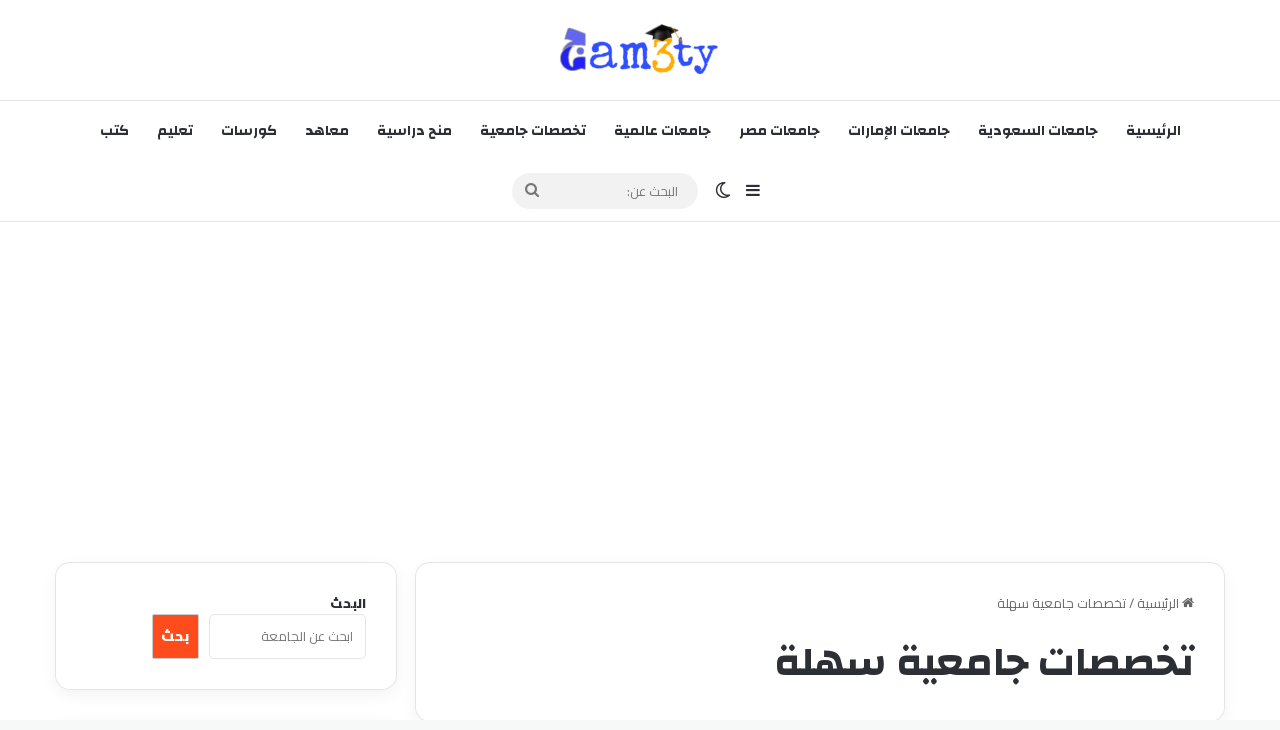

--- FILE ---
content_type: text/html; charset=UTF-8
request_url: https://gam3ty.com/tag/%D8%AA%D8%AE%D8%B5%D8%B5%D8%A7%D8%AA-%D8%AC%D8%A7%D9%85%D8%B9%D9%8A%D8%A9/
body_size: 22129
content:
<!DOCTYPE html>
<html dir="rtl" lang="ar" class="" data-skin="light" prefix="og: https://ogp.me/ns#">
<head>
	<meta charset="UTF-8" />
	<link rel="profile" href="https://gmpg.org/xfn/11" />
	
<meta http-equiv='x-dns-prefetch-control' content='on'>
<link rel='dns-prefetch' href='//cdnjs.cloudflare.com' />
<link rel='dns-prefetch' href='//ajax.googleapis.com' />
<link rel='dns-prefetch' href='//fonts.googleapis.com' />
<link rel='dns-prefetch' href='//fonts.gstatic.com' />
<link rel='dns-prefetch' href='//s.gravatar.com' />
<link rel='dns-prefetch' href='//www.google-analytics.com' />
<link rel='preload' as='script' href='https://ajax.googleapis.com/ajax/libs/webfont/1/webfont.js'>

<!-- تحسين مُحركات البحث بواسطة رانك ماث برو (Rank Math PRO)-  https://s.rankmath.com/home -->
<title>تخصصات جامعية سهلة - جامعتي</title>
<meta name="robots" content="follow, index, max-snippet:-1, max-video-preview:-1, max-image-preview:large"/>
<link rel="canonical" href="https://gam3ty.com/tag/%d8%aa%d8%ae%d8%b5%d8%b5%d8%a7%d8%aa-%d8%ac%d8%a7%d9%85%d8%b9%d9%8a%d8%a9/" />
<meta property="og:locale" content="ar_AR" />
<meta property="og:type" content="article" />
<meta property="og:title" content="تخصصات جامعية سهلة - جامعتي" />
<meta property="og:url" content="https://gam3ty.com/tag/%d8%aa%d8%ae%d8%b5%d8%b5%d8%a7%d8%aa-%d8%ac%d8%a7%d9%85%d8%b9%d9%8a%d8%a9/" />
<meta property="og:site_name" content="جامعتي" />
<meta property="article:publisher" content="https://www.facebook.com/espitalya" />
<meta name="twitter:card" content="summary_large_image" />
<meta name="twitter:title" content="تخصصات جامعية سهلة - جامعتي" />
<meta name="twitter:label1" content="مقالات" />
<meta name="twitter:data1" content="1" />
<script type="application/ld+json" class="rank-math-schema-pro">{"@context":"https://schema.org","@graph":[{"@type":"Person","@id":"https://gam3ty.com/#person","name":"\u062c\u0627\u0645\u0639\u062a\u064a","url":"http://gam3ty.com","sameAs":["https://www.facebook.com/espitalya"]},{"@type":"WebSite","@id":"https://gam3ty.com/#website","url":"https://gam3ty.com","name":"\u062c\u0627\u0645\u0639\u062a\u064a","publisher":{"@id":"https://gam3ty.com/#person"},"inLanguage":"ar"},{"@type":"CollectionPage","@id":"https://gam3ty.com/tag/%d8%aa%d8%ae%d8%b5%d8%b5%d8%a7%d8%aa-%d8%ac%d8%a7%d9%85%d8%b9%d9%8a%d8%a9/#webpage","url":"https://gam3ty.com/tag/%d8%aa%d8%ae%d8%b5%d8%b5%d8%a7%d8%aa-%d8%ac%d8%a7%d9%85%d8%b9%d9%8a%d8%a9/","name":"\u062a\u062e\u0635\u0635\u0627\u062a \u062c\u0627\u0645\u0639\u064a\u0629 \u0633\u0647\u0644\u0629 - \u062c\u0627\u0645\u0639\u062a\u064a","isPartOf":{"@id":"https://gam3ty.com/#website"},"inLanguage":"ar"}]}</script>
<!-- /إضافة تحسين محركات البحث لووردبريس Rank Math -->

<link rel="alternate" type="application/rss+xml" title="جامعتي &laquo; الخلاصة" href="https://gam3ty.com/feed/" />
<link rel="alternate" type="application/rss+xml" title="جامعتي &laquo; خلاصة التعليقات" href="https://gam3ty.com/comments/feed/" />
		<script type="text/javascript">
			try {
				if( 'undefined' != typeof localStorage ){
					var tieSkin = localStorage.getItem('tie-skin');
				}

				
				var html = document.getElementsByTagName('html')[0].classList,
						htmlSkin = 'light';

				if( html.contains('dark-skin') ){
					htmlSkin = 'dark';
				}

				if( tieSkin != null && tieSkin != htmlSkin ){
					html.add('tie-skin-inverted');
					var tieSkinInverted = true;
				}

				if( tieSkin == 'dark' ){
					html.add('dark-skin');
				}
				else if( tieSkin == 'light' ){
					html.remove( 'dark-skin' );
				}
				
			} catch(e) { console.log( e ) }

		</script>
		<link rel="alternate" type="application/rss+xml" title="جامعتي &laquo; تخصصات جامعية سهلة خلاصة الوسوم" href="https://gam3ty.com/tag/%d8%aa%d8%ae%d8%b5%d8%b5%d8%a7%d8%aa-%d8%ac%d8%a7%d9%85%d8%b9%d9%8a%d8%a9/feed/" />

		<style type="text/css">
			:root{				
			--tie-preset-gradient-1: linear-gradient(135deg, rgba(6, 147, 227, 1) 0%, rgb(155, 81, 224) 100%);
			--tie-preset-gradient-2: linear-gradient(135deg, rgb(122, 220, 180) 0%, rgb(0, 208, 130) 100%);
			--tie-preset-gradient-3: linear-gradient(135deg, rgba(252, 185, 0, 1) 0%, rgba(255, 105, 0, 1) 100%);
			--tie-preset-gradient-4: linear-gradient(135deg, rgba(255, 105, 0, 1) 0%, rgb(207, 46, 46) 100%);
			--tie-preset-gradient-5: linear-gradient(135deg, rgb(238, 238, 238) 0%, rgb(169, 184, 195) 100%);
			--tie-preset-gradient-6: linear-gradient(135deg, rgb(74, 234, 220) 0%, rgb(151, 120, 209) 20%, rgb(207, 42, 186) 40%, rgb(238, 44, 130) 60%, rgb(251, 105, 98) 80%, rgb(254, 248, 76) 100%);
			--tie-preset-gradient-7: linear-gradient(135deg, rgb(255, 206, 236) 0%, rgb(152, 150, 240) 100%);
			--tie-preset-gradient-8: linear-gradient(135deg, rgb(254, 205, 165) 0%, rgb(254, 45, 45) 50%, rgb(107, 0, 62) 100%);
			--tie-preset-gradient-9: linear-gradient(135deg, rgb(255, 203, 112) 0%, rgb(199, 81, 192) 50%, rgb(65, 88, 208) 100%);
			--tie-preset-gradient-10: linear-gradient(135deg, rgb(255, 245, 203) 0%, rgb(182, 227, 212) 50%, rgb(51, 167, 181) 100%);
			--tie-preset-gradient-11: linear-gradient(135deg, rgb(202, 248, 128) 0%, rgb(113, 206, 126) 100%);
			--tie-preset-gradient-12: linear-gradient(135deg, rgb(2, 3, 129) 0%, rgb(40, 116, 252) 100%);
			--tie-preset-gradient-13: linear-gradient(135deg, #4D34FA, #ad34fa);
			--tie-preset-gradient-14: linear-gradient(135deg, #0057FF, #31B5FF);
			--tie-preset-gradient-15: linear-gradient(135deg, #FF007A, #FF81BD);
			--tie-preset-gradient-16: linear-gradient(135deg, #14111E, #4B4462);
			--tie-preset-gradient-17: linear-gradient(135deg, #F32758, #FFC581);

			
					--main-nav-background: #FFFFFF;
					--main-nav-secondry-background: rgba(0,0,0,0.03);
					--main-nav-primary-color: #0088ff;
					--main-nav-contrast-primary-color: #FFFFFF;
					--main-nav-text-color: #2c2f34;
					--main-nav-secondry-text-color: rgba(0,0,0,0.5);
					--main-nav-main-border-color: rgba(0,0,0,0.1);
					--main-nav-secondry-border-color: rgba(0,0,0,0.08);
				
			}
		</style>
	<meta name="viewport" content="width=device-width, initial-scale=1.0" />		<!-- This site uses the Google Analytics by MonsterInsights plugin v9.10.1 - Using Analytics tracking - https://www.monsterinsights.com/ -->
							<script src="//www.googletagmanager.com/gtag/js?id=G-V18JCW75Y3"  data-cfasync="false" data-wpfc-render="false" type="text/javascript" async></script>
			<script data-cfasync="false" data-wpfc-render="false" type="text/javascript">
				var mi_version = '9.10.1';
				var mi_track_user = true;
				var mi_no_track_reason = '';
								var MonsterInsightsDefaultLocations = {"page_location":"https:\/\/gam3ty.com\/tag\/%D8%AA%D8%AE%D8%B5%D8%B5%D8%A7%D8%AA-%D8%AC%D8%A7%D9%85%D8%B9%D9%8A%D8%A9\/"};
								if ( typeof MonsterInsightsPrivacyGuardFilter === 'function' ) {
					var MonsterInsightsLocations = (typeof MonsterInsightsExcludeQuery === 'object') ? MonsterInsightsPrivacyGuardFilter( MonsterInsightsExcludeQuery ) : MonsterInsightsPrivacyGuardFilter( MonsterInsightsDefaultLocations );
				} else {
					var MonsterInsightsLocations = (typeof MonsterInsightsExcludeQuery === 'object') ? MonsterInsightsExcludeQuery : MonsterInsightsDefaultLocations;
				}

								var disableStrs = [
										'ga-disable-G-V18JCW75Y3',
									];

				/* Function to detect opted out users */
				function __gtagTrackerIsOptedOut() {
					for (var index = 0; index < disableStrs.length; index++) {
						if (document.cookie.indexOf(disableStrs[index] + '=true') > -1) {
							return true;
						}
					}

					return false;
				}

				/* Disable tracking if the opt-out cookie exists. */
				if (__gtagTrackerIsOptedOut()) {
					for (var index = 0; index < disableStrs.length; index++) {
						window[disableStrs[index]] = true;
					}
				}

				/* Opt-out function */
				function __gtagTrackerOptout() {
					for (var index = 0; index < disableStrs.length; index++) {
						document.cookie = disableStrs[index] + '=true; expires=Thu, 31 Dec 2099 23:59:59 UTC; path=/';
						window[disableStrs[index]] = true;
					}
				}

				if ('undefined' === typeof gaOptout) {
					function gaOptout() {
						__gtagTrackerOptout();
					}
				}
								window.dataLayer = window.dataLayer || [];

				window.MonsterInsightsDualTracker = {
					helpers: {},
					trackers: {},
				};
				if (mi_track_user) {
					function __gtagDataLayer() {
						dataLayer.push(arguments);
					}

					function __gtagTracker(type, name, parameters) {
						if (!parameters) {
							parameters = {};
						}

						if (parameters.send_to) {
							__gtagDataLayer.apply(null, arguments);
							return;
						}

						if (type === 'event') {
														parameters.send_to = monsterinsights_frontend.v4_id;
							var hookName = name;
							if (typeof parameters['event_category'] !== 'undefined') {
								hookName = parameters['event_category'] + ':' + name;
							}

							if (typeof MonsterInsightsDualTracker.trackers[hookName] !== 'undefined') {
								MonsterInsightsDualTracker.trackers[hookName](parameters);
							} else {
								__gtagDataLayer('event', name, parameters);
							}
							
						} else {
							__gtagDataLayer.apply(null, arguments);
						}
					}

					__gtagTracker('js', new Date());
					__gtagTracker('set', {
						'developer_id.dZGIzZG': true,
											});
					if ( MonsterInsightsLocations.page_location ) {
						__gtagTracker('set', MonsterInsightsLocations);
					}
										__gtagTracker('config', 'G-V18JCW75Y3', {"forceSSL":"true","link_attribution":"true"} );
										window.gtag = __gtagTracker;										(function () {
						/* https://developers.google.com/analytics/devguides/collection/analyticsjs/ */
						/* ga and __gaTracker compatibility shim. */
						var noopfn = function () {
							return null;
						};
						var newtracker = function () {
							return new Tracker();
						};
						var Tracker = function () {
							return null;
						};
						var p = Tracker.prototype;
						p.get = noopfn;
						p.set = noopfn;
						p.send = function () {
							var args = Array.prototype.slice.call(arguments);
							args.unshift('send');
							__gaTracker.apply(null, args);
						};
						var __gaTracker = function () {
							var len = arguments.length;
							if (len === 0) {
								return;
							}
							var f = arguments[len - 1];
							if (typeof f !== 'object' || f === null || typeof f.hitCallback !== 'function') {
								if ('send' === arguments[0]) {
									var hitConverted, hitObject = false, action;
									if ('event' === arguments[1]) {
										if ('undefined' !== typeof arguments[3]) {
											hitObject = {
												'eventAction': arguments[3],
												'eventCategory': arguments[2],
												'eventLabel': arguments[4],
												'value': arguments[5] ? arguments[5] : 1,
											}
										}
									}
									if ('pageview' === arguments[1]) {
										if ('undefined' !== typeof arguments[2]) {
											hitObject = {
												'eventAction': 'page_view',
												'page_path': arguments[2],
											}
										}
									}
									if (typeof arguments[2] === 'object') {
										hitObject = arguments[2];
									}
									if (typeof arguments[5] === 'object') {
										Object.assign(hitObject, arguments[5]);
									}
									if ('undefined' !== typeof arguments[1].hitType) {
										hitObject = arguments[1];
										if ('pageview' === hitObject.hitType) {
											hitObject.eventAction = 'page_view';
										}
									}
									if (hitObject) {
										action = 'timing' === arguments[1].hitType ? 'timing_complete' : hitObject.eventAction;
										hitConverted = mapArgs(hitObject);
										__gtagTracker('event', action, hitConverted);
									}
								}
								return;
							}

							function mapArgs(args) {
								var arg, hit = {};
								var gaMap = {
									'eventCategory': 'event_category',
									'eventAction': 'event_action',
									'eventLabel': 'event_label',
									'eventValue': 'event_value',
									'nonInteraction': 'non_interaction',
									'timingCategory': 'event_category',
									'timingVar': 'name',
									'timingValue': 'value',
									'timingLabel': 'event_label',
									'page': 'page_path',
									'location': 'page_location',
									'title': 'page_title',
									'referrer' : 'page_referrer',
								};
								for (arg in args) {
																		if (!(!args.hasOwnProperty(arg) || !gaMap.hasOwnProperty(arg))) {
										hit[gaMap[arg]] = args[arg];
									} else {
										hit[arg] = args[arg];
									}
								}
								return hit;
							}

							try {
								f.hitCallback();
							} catch (ex) {
							}
						};
						__gaTracker.create = newtracker;
						__gaTracker.getByName = newtracker;
						__gaTracker.getAll = function () {
							return [];
						};
						__gaTracker.remove = noopfn;
						__gaTracker.loaded = true;
						window['__gaTracker'] = __gaTracker;
					})();
									} else {
										console.log("");
					(function () {
						function __gtagTracker() {
							return null;
						}

						window['__gtagTracker'] = __gtagTracker;
						window['gtag'] = __gtagTracker;
					})();
									}
			</script>
							<!-- / Google Analytics by MonsterInsights -->
		<style id='wp-img-auto-sizes-contain-inline-css' type='text/css'>
img:is([sizes=auto i],[sizes^="auto," i]){contain-intrinsic-size:3000px 1500px}
/*# sourceURL=wp-img-auto-sizes-contain-inline-css */
</style>
<style id='wp-emoji-styles-inline-css' type='text/css'>

	img.wp-smiley, img.emoji {
		display: inline !important;
		border: none !important;
		box-shadow: none !important;
		height: 1em !important;
		width: 1em !important;
		margin: 0 0.07em !important;
		vertical-align: -0.1em !important;
		background: none !important;
		padding: 0 !important;
	}
/*# sourceURL=wp-emoji-styles-inline-css */
</style>
<link rel='stylesheet' id='contact-form-7-css' href='https://gam3ty.com/wp-content/plugins/contact-form-7/includes/css/styles.css?ver=6.1.4' type='text/css' media='all' />
<link rel='stylesheet' id='contact-form-7-rtl-css' href='https://gam3ty.com/wp-content/plugins/contact-form-7/includes/css/styles-rtl.css?ver=6.1.4' type='text/css' media='all' />
<link rel='stylesheet' id='tie-css-base-css' href='https://gam3ty.com/wp-content/themes/jannah/assets/css/base.min.css?ver=7.6.3' type='text/css' media='all' />
<link rel='stylesheet' id='tie-css-styles-css' href='https://gam3ty.com/wp-content/themes/jannah/assets/css/style.min.css?ver=7.6.3' type='text/css' media='all' />
<link rel='stylesheet' id='tie-css-widgets-css' href='https://gam3ty.com/wp-content/themes/jannah/assets/css/widgets.min.css?ver=7.6.3' type='text/css' media='all' />
<link rel='stylesheet' id='tie-css-helpers-css' href='https://gam3ty.com/wp-content/themes/jannah/assets/css/helpers.min.css?ver=7.6.3' type='text/css' media='all' />
<link rel='stylesheet' id='tie-fontawesome5-css' href='https://gam3ty.com/wp-content/themes/jannah/assets/css/fontawesome.css?ver=7.6.3' type='text/css' media='all' />
<link rel='stylesheet' id='tie-css-ilightbox-css' href='https://gam3ty.com/wp-content/themes/jannah/assets/ilightbox/dark-skin/skin.css?ver=7.6.3' type='text/css' media='all' />
<link rel='stylesheet' id='tie-css-shortcodes-css' href='https://gam3ty.com/wp-content/themes/jannah/assets/css/plugins/shortcodes.min.css?ver=7.6.3' type='text/css' media='all' />
<link rel='stylesheet' id='taqyeem-styles-css' href='https://gam3ty.com/wp-content/themes/jannah/assets/css/plugins/taqyeem.min.css?ver=7.6.3' type='text/css' media='all' />
<style id='taqyeem-styles-inline-css' type='text/css'>
.wf-active body{font-family: 'Cairo';}.wf-active .logo-text,.wf-active h1,.wf-active h2,.wf-active h3,.wf-active h4,.wf-active h5,.wf-active h6,.wf-active .the-subtitle{font-family: 'Changa';}.wf-active #main-nav .main-menu > ul > li > a{font-family: 'Changa';}#tie-wrapper .mag-box.big-post-left-box li:not(:first-child) .post-title,#tie-wrapper .mag-box.big-post-top-box li:not(:first-child) .post-title,#tie-wrapper .mag-box.half-box li:not(:first-child) .post-title,#tie-wrapper .mag-box.big-thumb-left-box li:not(:first-child) .post-title,#tie-wrapper .mag-box.scrolling-box .slide .post-title,#tie-wrapper .mag-box.miscellaneous-box li:not(:first-child) .post-title{font-weight: 500;}#tie-body{background-color: #f7f8f8;}:root:root{--brand-color: #fe4c1c;--dark-brand-color: #cc1a00;--bright-color: #FFFFFF;--base-color: #2c2f34;}#footer-widgets-container{border-top: 8px solid #fe4c1c;-webkit-box-shadow: 0 -5px 0 rgba(0,0,0,0.07); -moz-box-shadow: 0 -8px 0 rgba(0,0,0,0.07); box-shadow: 0 -8px 0 rgba(0,0,0,0.07);}#reading-position-indicator{box-shadow: 0 0 10px rgba( 254,76,28,0.7);}:root:root{--brand-color: #fe4c1c;--dark-brand-color: #cc1a00;--bright-color: #FFFFFF;--base-color: #2c2f34;}#footer-widgets-container{border-top: 8px solid #fe4c1c;-webkit-box-shadow: 0 -5px 0 rgba(0,0,0,0.07); -moz-box-shadow: 0 -8px 0 rgba(0,0,0,0.07); box-shadow: 0 -8px 0 rgba(0,0,0,0.07);}#reading-position-indicator{box-shadow: 0 0 10px rgba( 254,76,28,0.7);}.tie-weather-widget.widget,.container-wrapper{box-shadow: 0 5px 15px 0 rgba(0,0,0,0.05);}.dark-skin .tie-weather-widget.widget,.dark-skin .container-wrapper{box-shadow: 0 5px 15px 0 rgba(0,0,0,0.2);}a,body .entry a,.dark-skin body .entry a,.comment-list .comment-content a{color: #2391db;}a:hover,body .entry a:hover,.dark-skin body .entry a:hover,.comment-list .comment-content a:hover{color: #2391db;}#top-nav,#top-nav .sub-menu,#top-nav .comp-sub-menu,#top-nav .ticker-content,#top-nav .ticker-swipe,.top-nav-boxed #top-nav .topbar-wrapper,.top-nav-dark .top-menu ul,#autocomplete-suggestions.search-in-top-nav{background-color : #59afff;}#top-nav *,#autocomplete-suggestions.search-in-top-nav{border-color: rgba( #FFFFFF,0.08);}#top-nav .icon-basecloud-bg:after{color: #59afff;}#theme-header:not(.main-nav-boxed) #main-nav,.main-nav-boxed .main-menu-wrapper{border-bottom-width:1px !important;border-style: solid;border-right: 0 none;border-left : 0 none;}.main-nav-boxed #main-nav.fixed-nav{box-shadow: none;}#the-post .entry-content a:not(.shortc-button){color: #2391db !important;}#the-post .entry-content a:not(.shortc-button):hover{color: #001bea !important;}#footer{background-color: #332295;}#site-info{background-color: #261393;}#footer .posts-list-counter .posts-list-items li.widget-post-list:before{border-color: #332295;}#footer .timeline-widget a .date:before{border-color: rgba(51,34,149,0.8);}#footer .footer-boxed-widget-area,#footer textarea,#footer input:not([type=submit]),#footer select,#footer code,#footer kbd,#footer pre,#footer samp,#footer .show-more-button,#footer .slider-links .tie-slider-nav span,#footer #wp-calendar,#footer #wp-calendar tbody td,#footer #wp-calendar thead th,#footer .widget.buddypress .item-options a{border-color: rgba(255,255,255,0.1);}#footer .social-statistics-widget .white-bg li.social-icons-item a,#footer .widget_tag_cloud .tagcloud a,#footer .latest-tweets-widget .slider-links .tie-slider-nav span,#footer .widget_layered_nav_filters a{border-color: rgba(255,255,255,0.1);}#footer .social-statistics-widget .white-bg li:before{background: rgba(255,255,255,0.1);}.site-footer #wp-calendar tbody td{background: rgba(255,255,255,0.02);}#footer .white-bg .social-icons-item a span.followers span,#footer .circle-three-cols .social-icons-item a .followers-num,#footer .circle-three-cols .social-icons-item a .followers-name{color: rgba(255,255,255,0.8);}#footer .timeline-widget ul:before,#footer .timeline-widget a:not(:hover) .date:before{background-color: #150477;}.site-footer.dark-skin a:hover,#footer .stars-rating-active,#footer .twitter-icon-wrap span,.block-head-4.magazine2 #footer .tabs li a{color: #fe4c1c;}#footer .circle_bar{stroke: #fe4c1c;}#footer .widget.buddypress .item-options a.selected,#footer .widget.buddypress .item-options a.loading,#footer .tie-slider-nav span:hover,.block-head-4.magazine2 #footer .tabs{border-color: #fe4c1c;}.magazine2:not(.block-head-4) #footer .tabs a:hover,.magazine2:not(.block-head-4) #footer .tabs .active a,.magazine1 #footer .tabs a:hover,.magazine1 #footer .tabs .active a,.block-head-4.magazine2 #footer .tabs.tabs .active a,.block-head-4.magazine2 #footer .tabs > .active a:before,.block-head-4.magazine2 #footer .tabs > li.active:nth-child(n) a:after,#footer .digital-rating-static,#footer .timeline-widget li a:hover .date:before,#footer #wp-calendar #today,#footer .posts-list-counter .posts-list-items li.widget-post-list:before,#footer .cat-counter span,#footer.dark-skin .the-global-title:after,#footer .button,#footer [type='submit'],#footer .spinner > div,#footer .widget.buddypress .item-options a.selected,#footer .widget.buddypress .item-options a.loading,#footer .tie-slider-nav span:hover,#footer .fullwidth-area .tagcloud a:hover{background-color: #fe4c1c;color: #FFFFFF;}.block-head-4.magazine2 #footer .tabs li a:hover{color: #e02e00;}.block-head-4.magazine2 #footer .tabs.tabs .active a:hover,#footer .widget.buddypress .item-options a.selected,#footer .widget.buddypress .item-options a.loading,#footer .tie-slider-nav span:hover{color: #FFFFFF !important;}#footer .button:hover,#footer [type='submit']:hover{background-color: #e02e00;color: #FFFFFF;}a#go-to-top{background-color: #332295;}#tie-popup-adblock .container-wrapper{background-color: #77539e !important;color: #FFFFFF;}#tie-popup-adblock .container-wrapper .tie-btn-close:before{color: #FFFFFF;}.tie-cat-1975,.tie-cat-item-1975 > span{background-color:#e67e22 !important;color:#FFFFFF !important;}.tie-cat-1975:after{border-top-color:#e67e22 !important;}.tie-cat-1975:hover{background-color:#c86004 !important;}.tie-cat-1975:hover:after{border-top-color:#c86004 !important;}.tie-cat-1983,.tie-cat-item-1983 > span{background-color:#2ecc71 !important;color:#FFFFFF !important;}.tie-cat-1983:after{border-top-color:#2ecc71 !important;}.tie-cat-1983:hover{background-color:#10ae53 !important;}.tie-cat-1983:hover:after{border-top-color:#10ae53 !important;}.tie-cat-1986,.tie-cat-item-1986 > span{background-color:#9b59b6 !important;color:#FFFFFF !important;}.tie-cat-1986:after{border-top-color:#9b59b6 !important;}.tie-cat-1986:hover{background-color:#7d3b98 !important;}.tie-cat-1986:hover:after{border-top-color:#7d3b98 !important;}.tie-cat-1990,.tie-cat-item-1990 > span{background-color:#34495e !important;color:#FFFFFF !important;}.tie-cat-1990:after{border-top-color:#34495e !important;}.tie-cat-1990:hover{background-color:#162b40 !important;}.tie-cat-1990:hover:after{border-top-color:#162b40 !important;}.tie-cat-1991,.tie-cat-item-1991 > span{background-color:#795548 !important;color:#FFFFFF !important;}.tie-cat-1991:after{border-top-color:#795548 !important;}.tie-cat-1991:hover{background-color:#5b372a !important;}.tie-cat-1991:hover:after{border-top-color:#5b372a !important;}.tie-cat-1992,.tie-cat-item-1992 > span{background-color:#4CAF50 !important;color:#FFFFFF !important;}.tie-cat-1992:after{border-top-color:#4CAF50 !important;}.tie-cat-1992:hover{background-color:#2e9132 !important;}.tie-cat-1992:hover:after{border-top-color:#2e9132 !important;}@media (min-width: 992px){.sidebar{width: 31%;}.main-content{width: 69%;}}.meta-views.meta-item .tie-icon-fire:before{content: "\f06e" !important;}.tie-insta-header {margin-bottom: 15px;}.tie-insta-avatar a {width: 70px;height: 70px;display: block;position: relative;float: left;margin-right: 15px;margin-bottom: 15px;}.tie-insta-avatar a:before {content: "";position: absolute;width: calc(100% + 6px);height: calc(100% + 6px);left: -3px;top: -3px;border-radius: 50%;background: #d6249f;background: radial-gradient(circle at 30% 107%,#fdf497 0%,#fdf497 5%,#fd5949 45%,#d6249f 60%,#285AEB 90%);}.tie-insta-avatar a:after {position: absolute;content: "";width: calc(100% + 3px);height: calc(100% + 3px);left: -2px;top: -2px;border-radius: 50%;background: #fff;}.dark-skin .tie-insta-avatar a:after {background: #27292d;}.tie-insta-avatar img {border-radius: 50%;position: relative;z-index: 2;transition: all 0.25s;}.tie-insta-avatar img:hover {box-shadow: 0px 0px 15px 0 #6b54c6;}.tie-insta-info {font-size: 1.3em;font-weight: bold;margin-bottom: 5px;}body .mag-box .breaking,body .social-icons-widget .social-icons-item .social-link,body .widget_product_tag_cloud a,body .widget_tag_cloud a,body .post-tags a,body .widget_layered_nav_filters a,body .post-bottom-meta-title,body .post-bottom-meta a,body .post-cat,body .show-more-button,body #instagram-link.is-expanded .follow-button,body .cat-counter a + span,body .mag-box-options .slider-arrow-nav a,body .main-menu .cats-horizontal li a,body #instagram-link.is-compact,body .pages-numbers a,body .pages-nav-item,body .bp-pagination-links .page-numbers,body .fullwidth-area .widget_tag_cloud .tagcloud a,body ul.breaking-news-nav li.jnt-prev,body ul.breaking-news-nav li.jnt-next,body #tie-popup-search-mobile table.gsc-search-box{border-radius: 35px;}body .mag-box ul.breaking-news-nav li{border: 0 !important;}body #instagram-link.is-compact{padding-right: 40px;padding-left: 40px;}body .post-bottom-meta-title,body .post-bottom-meta a,body .more-link{padding-right: 15px;padding-left: 15px;}body #masonry-grid .container-wrapper .post-thumb img{border-radius: 0px;}body .video-thumbnail,body .review-item,body .review-summary,body .user-rate-wrap,body textarea,body input,body select{border-radius: 5px;}body .post-content-slideshow,body #tie-read-next,body .prev-next-post-nav .post-thumb,body .post-thumb img,body .container-wrapper,body .tie-popup-container .container-wrapper,body .widget,body .tie-grid-slider .grid-item,body .slider-vertical-navigation .slide,body .boxed-slider:not(.tie-grid-slider) .slide,body .buddypress-wrap .activity-list .load-more a,body .buddypress-wrap .activity-list .load-newest a,body .woocommerce .products .product .product-img img,body .woocommerce .products .product .product-img,body .woocommerce .woocommerce-tabs,body .woocommerce div.product .related.products,body .woocommerce div.product .up-sells.products,body .woocommerce .cart_totals,.woocommerce .cross-sells,body .big-thumb-left-box-inner,body .miscellaneous-box .posts-items li:first-child,body .single-big-img,body .masonry-with-spaces .container-wrapper .slide,body .news-gallery-items li .post-thumb,body .scroll-2-box .slide,.magazine1.archive:not(.bbpress) .entry-header-outer,.magazine1.search .entry-header-outer,.magazine1.archive:not(.bbpress) .mag-box .container-wrapper,.magazine1.search .mag-box .container-wrapper,body.magazine1 .entry-header-outer + .mag-box,body .digital-rating-static,body .entry q,body .entry blockquote,body #instagram-link.is-expanded,body.single-post .featured-area,body.post-layout-8 #content,body .footer-boxed-widget-area,body .tie-video-main-slider,body .post-thumb-overlay,body .widget_media_image img,body .stream-item-mag img,body .media-page-layout .post-element{border-radius: 15px;}#subcategories-section .container-wrapper{border-radius: 15px !important;margin-top: 15px !important;border-top-width: 1px !important;}@media (max-width: 767px) {.tie-video-main-slider iframe{border-top-right-radius: 15px;border-top-left-radius: 15px;}}.magazine1.archive:not(.bbpress) .mag-box .container-wrapper,.magazine1.search .mag-box .container-wrapper{margin-top: 15px;border-top-width: 1px;}body .section-wrapper:not(.container-full) .wide-slider-wrapper .slider-main-container,body .section-wrapper:not(.container-full) .wide-slider-three-slids-wrapper{border-radius: 15px;overflow: hidden;}body .wide-slider-nav-wrapper,body .share-buttons-bottom,body .first-post-gradient li:first-child .post-thumb:after,body .scroll-2-box .post-thumb:after{border-bottom-left-radius: 15px;border-bottom-right-radius: 15px;}body .main-menu .menu-sub-content,body .comp-sub-menu{border-bottom-left-radius: 10px;border-bottom-right-radius: 10px;}body.single-post .featured-area{overflow: hidden;}body #check-also-box.check-also-left{border-top-right-radius: 15px;border-bottom-right-radius: 15px;}body #check-also-box.check-also-right{border-top-left-radius: 15px;border-bottom-left-radius: 15px;}body .mag-box .breaking-news-nav li:last-child{border-top-right-radius: 35px;border-bottom-right-radius: 35px;}body .mag-box .breaking-title:before{border-top-right-radius: 35px;border-bottom-right-radius: 35px;}body .tabs li:last-child a,body .full-overlay-title li:not(.no-post-thumb) .block-title-overlay{border-top-left-radius: 15px;}body .center-overlay-title li:not(.no-post-thumb) .block-title-overlay,body .tabs li:first-child a{border-top-right-radius: 15px;}
/*# sourceURL=taqyeem-styles-inline-css */
</style>
<script type="text/javascript" src="https://gam3ty.com/wp-content/plugins/google-analytics-for-wordpress/assets/js/frontend-gtag.min.js?ver=9.10.1" id="monsterinsights-frontend-script-js" async="async" data-wp-strategy="async"></script>
<script data-cfasync="false" data-wpfc-render="false" type="text/javascript" id='monsterinsights-frontend-script-js-extra'>/* <![CDATA[ */
var monsterinsights_frontend = {"js_events_tracking":"true","download_extensions":"doc,pdf,ppt,zip,xls,docx,pptx,xlsx","inbound_paths":"[{\"path\":\"\\\/go\\\/\",\"label\":\"affiliate\"},{\"path\":\"\\\/recommend\\\/\",\"label\":\"affiliate\"}]","home_url":"https:\/\/gam3ty.com","hash_tracking":"false","v4_id":"G-V18JCW75Y3"};/* ]]> */
</script>
<script type="text/javascript" src="https://gam3ty.com/wp-includes/js/jquery/jquery.min.js?ver=3.7.1" id="jquery-core-js"></script>
<script type="text/javascript" src="https://gam3ty.com/wp-includes/js/jquery/jquery-migrate.min.js?ver=3.4.1" id="jquery-migrate-js"></script>
<link rel="https://api.w.org/" href="https://gam3ty.com/wp-json/" /><link rel="alternate" title="JSON" type="application/json" href="https://gam3ty.com/wp-json/wp/v2/tags/52" /><link rel="EditURI" type="application/rsd+xml" title="RSD" href="https://gam3ty.com/xmlrpc.php?rsd" />
<link rel="stylesheet" href="https://gam3ty.com/wp-content/themes/jannah/rtl.css" type="text/css" media="screen" />
<script type='text/javascript'>
/* <![CDATA[ */
var taqyeem = {"ajaxurl":"https://gam3ty.com/wp-admin/admin-ajax.php" , "your_rating":"تقييمك:"};
/* ]]> */
</script>

<script async src="https://pagead2.googlesyndication.com/pagead/js/adsbygoogle.js?client=ca-pub-5523944341897065"
     crossorigin="anonymous"></script><meta http-equiv="X-UA-Compatible" content="IE=edge">
<link rel="icon" href="https://gam3ty.com/wp-content/uploads/2022/03/cropped-Picsart_22-03-23_22-41-09-075-1-1-150x150.png" sizes="32x32" />
<link rel="icon" href="https://gam3ty.com/wp-content/uploads/2022/03/cropped-Picsart_22-03-23_22-41-09-075-1-1-300x300.png" sizes="192x192" />
<link rel="apple-touch-icon" href="https://gam3ty.com/wp-content/uploads/2022/03/cropped-Picsart_22-03-23_22-41-09-075-1-1-300x300.png" />
<meta name="msapplication-TileImage" content="https://gam3ty.com/wp-content/uploads/2022/03/cropped-Picsart_22-03-23_22-41-09-075-1-1-300x300.png" />
<style id='wp-block-heading-inline-css' type='text/css'>
h1:where(.wp-block-heading).has-background,h2:where(.wp-block-heading).has-background,h3:where(.wp-block-heading).has-background,h4:where(.wp-block-heading).has-background,h5:where(.wp-block-heading).has-background,h6:where(.wp-block-heading).has-background{padding:1.25em 2.375em}h1.has-text-align-left[style*=writing-mode]:where([style*=vertical-lr]),h1.has-text-align-right[style*=writing-mode]:where([style*=vertical-rl]),h2.has-text-align-left[style*=writing-mode]:where([style*=vertical-lr]),h2.has-text-align-right[style*=writing-mode]:where([style*=vertical-rl]),h3.has-text-align-left[style*=writing-mode]:where([style*=vertical-lr]),h3.has-text-align-right[style*=writing-mode]:where([style*=vertical-rl]),h4.has-text-align-left[style*=writing-mode]:where([style*=vertical-lr]),h4.has-text-align-right[style*=writing-mode]:where([style*=vertical-rl]),h5.has-text-align-left[style*=writing-mode]:where([style*=vertical-lr]),h5.has-text-align-right[style*=writing-mode]:where([style*=vertical-rl]),h6.has-text-align-left[style*=writing-mode]:where([style*=vertical-lr]),h6.has-text-align-right[style*=writing-mode]:where([style*=vertical-rl]){rotate:180deg}
/*# sourceURL=https://gam3ty.com/wp-includes/blocks/heading/style.min.css */
</style>
<style id='wp-block-latest-posts-inline-css' type='text/css'>
.wp-block-latest-posts{box-sizing:border-box}.wp-block-latest-posts.alignleft{margin-right:2em}.wp-block-latest-posts.alignright{margin-left:2em}.wp-block-latest-posts.wp-block-latest-posts__list{list-style:none}.wp-block-latest-posts.wp-block-latest-posts__list li{clear:both;overflow-wrap:break-word}.wp-block-latest-posts.is-grid{display:flex;flex-wrap:wrap}.wp-block-latest-posts.is-grid li{margin:0 0 1.25em 1.25em;width:100%}@media (min-width:600px){.wp-block-latest-posts.columns-2 li{width:calc(50% - .625em)}.wp-block-latest-posts.columns-2 li:nth-child(2n){margin-left:0}.wp-block-latest-posts.columns-3 li{width:calc(33.33333% - .83333em)}.wp-block-latest-posts.columns-3 li:nth-child(3n){margin-left:0}.wp-block-latest-posts.columns-4 li{width:calc(25% - .9375em)}.wp-block-latest-posts.columns-4 li:nth-child(4n){margin-left:0}.wp-block-latest-posts.columns-5 li{width:calc(20% - 1em)}.wp-block-latest-posts.columns-5 li:nth-child(5n){margin-left:0}.wp-block-latest-posts.columns-6 li{width:calc(16.66667% - 1.04167em)}.wp-block-latest-posts.columns-6 li:nth-child(6n){margin-left:0}}:root :where(.wp-block-latest-posts.is-grid){padding:0}:root :where(.wp-block-latest-posts.wp-block-latest-posts__list){padding-right:0}.wp-block-latest-posts__post-author,.wp-block-latest-posts__post-date{display:block;font-size:.8125em}.wp-block-latest-posts__post-excerpt,.wp-block-latest-posts__post-full-content{margin-bottom:1em;margin-top:.5em}.wp-block-latest-posts__featured-image a{display:inline-block}.wp-block-latest-posts__featured-image img{height:auto;max-width:100%;width:auto}.wp-block-latest-posts__featured-image.alignleft{float:left;margin-right:1em}.wp-block-latest-posts__featured-image.alignright{float:right;margin-left:1em}.wp-block-latest-posts__featured-image.aligncenter{margin-bottom:1em;text-align:center}
/*# sourceURL=https://gam3ty.com/wp-includes/blocks/latest-posts/style.min.css */
</style>
<style id='wp-block-search-inline-css' type='text/css'>
.wp-block-search__button{margin-right:10px;word-break:normal}.wp-block-search__button.has-icon{line-height:0}.wp-block-search__button svg{height:1.25em;min-height:24px;min-width:24px;width:1.25em;fill:currentColor;vertical-align:text-bottom}:where(.wp-block-search__button){border:1px solid #ccc;padding:6px 10px}.wp-block-search__inside-wrapper{display:flex;flex:auto;flex-wrap:nowrap;max-width:100%}.wp-block-search__label{width:100%}.wp-block-search.wp-block-search__button-only .wp-block-search__button{box-sizing:border-box;display:flex;flex-shrink:0;justify-content:center;margin-right:0;max-width:100%}.wp-block-search.wp-block-search__button-only .wp-block-search__inside-wrapper{min-width:0!important;transition-property:width}.wp-block-search.wp-block-search__button-only .wp-block-search__input{flex-basis:100%;transition-duration:.3s}.wp-block-search.wp-block-search__button-only.wp-block-search__searchfield-hidden,.wp-block-search.wp-block-search__button-only.wp-block-search__searchfield-hidden .wp-block-search__inside-wrapper{overflow:hidden}.wp-block-search.wp-block-search__button-only.wp-block-search__searchfield-hidden .wp-block-search__input{border-left-width:0!important;border-right-width:0!important;flex-basis:0;flex-grow:0;margin:0;min-width:0!important;padding-left:0!important;padding-right:0!important;width:0!important}:where(.wp-block-search__input){appearance:none;border:1px solid #949494;flex-grow:1;font-family:inherit;font-size:inherit;font-style:inherit;font-weight:inherit;letter-spacing:inherit;line-height:inherit;margin-left:0;margin-right:0;min-width:3rem;padding:8px;text-decoration:unset!important;text-transform:inherit}:where(.wp-block-search__button-inside .wp-block-search__inside-wrapper){background-color:#fff;border:1px solid #949494;box-sizing:border-box;padding:4px}:where(.wp-block-search__button-inside .wp-block-search__inside-wrapper) .wp-block-search__input{border:none;border-radius:0;padding:0 4px}:where(.wp-block-search__button-inside .wp-block-search__inside-wrapper) .wp-block-search__input:focus{outline:none}:where(.wp-block-search__button-inside .wp-block-search__inside-wrapper) :where(.wp-block-search__button){padding:4px 8px}.wp-block-search.aligncenter .wp-block-search__inside-wrapper{margin:auto}.wp-block[data-align=right] .wp-block-search.wp-block-search__button-only .wp-block-search__inside-wrapper{float:left}
/*# sourceURL=https://gam3ty.com/wp-includes/blocks/search/style.min.css */
</style>
<style id='wp-block-search-theme-inline-css' type='text/css'>
.wp-block-search .wp-block-search__label{font-weight:700}.wp-block-search__button{border:1px solid #ccc;padding:.375em .625em}
/*# sourceURL=https://gam3ty.com/wp-includes/blocks/search/theme.min.css */
</style>
<style id='wp-block-group-inline-css' type='text/css'>
.wp-block-group{box-sizing:border-box}:where(.wp-block-group.wp-block-group-is-layout-constrained){position:relative}
/*# sourceURL=https://gam3ty.com/wp-includes/blocks/group/style.min.css */
</style>
<style id='wp-block-group-theme-inline-css' type='text/css'>
:where(.wp-block-group.has-background){padding:1.25em 2.375em}
/*# sourceURL=https://gam3ty.com/wp-includes/blocks/group/theme.min.css */
</style>
<style id='global-styles-inline-css' type='text/css'>
:root{--wp--preset--aspect-ratio--square: 1;--wp--preset--aspect-ratio--4-3: 4/3;--wp--preset--aspect-ratio--3-4: 3/4;--wp--preset--aspect-ratio--3-2: 3/2;--wp--preset--aspect-ratio--2-3: 2/3;--wp--preset--aspect-ratio--16-9: 16/9;--wp--preset--aspect-ratio--9-16: 9/16;--wp--preset--color--black: #000000;--wp--preset--color--cyan-bluish-gray: #abb8c3;--wp--preset--color--white: #ffffff;--wp--preset--color--pale-pink: #f78da7;--wp--preset--color--vivid-red: #cf2e2e;--wp--preset--color--luminous-vivid-orange: #ff6900;--wp--preset--color--luminous-vivid-amber: #fcb900;--wp--preset--color--light-green-cyan: #7bdcb5;--wp--preset--color--vivid-green-cyan: #00d084;--wp--preset--color--pale-cyan-blue: #8ed1fc;--wp--preset--color--vivid-cyan-blue: #0693e3;--wp--preset--color--vivid-purple: #9b51e0;--wp--preset--color--global-color: #fe4c1c;--wp--preset--gradient--vivid-cyan-blue-to-vivid-purple: linear-gradient(135deg,rgb(6,147,227) 0%,rgb(155,81,224) 100%);--wp--preset--gradient--light-green-cyan-to-vivid-green-cyan: linear-gradient(135deg,rgb(122,220,180) 0%,rgb(0,208,130) 100%);--wp--preset--gradient--luminous-vivid-amber-to-luminous-vivid-orange: linear-gradient(135deg,rgb(252,185,0) 0%,rgb(255,105,0) 100%);--wp--preset--gradient--luminous-vivid-orange-to-vivid-red: linear-gradient(135deg,rgb(255,105,0) 0%,rgb(207,46,46) 100%);--wp--preset--gradient--very-light-gray-to-cyan-bluish-gray: linear-gradient(135deg,rgb(238,238,238) 0%,rgb(169,184,195) 100%);--wp--preset--gradient--cool-to-warm-spectrum: linear-gradient(135deg,rgb(74,234,220) 0%,rgb(151,120,209) 20%,rgb(207,42,186) 40%,rgb(238,44,130) 60%,rgb(251,105,98) 80%,rgb(254,248,76) 100%);--wp--preset--gradient--blush-light-purple: linear-gradient(135deg,rgb(255,206,236) 0%,rgb(152,150,240) 100%);--wp--preset--gradient--blush-bordeaux: linear-gradient(135deg,rgb(254,205,165) 0%,rgb(254,45,45) 50%,rgb(107,0,62) 100%);--wp--preset--gradient--luminous-dusk: linear-gradient(135deg,rgb(255,203,112) 0%,rgb(199,81,192) 50%,rgb(65,88,208) 100%);--wp--preset--gradient--pale-ocean: linear-gradient(135deg,rgb(255,245,203) 0%,rgb(182,227,212) 50%,rgb(51,167,181) 100%);--wp--preset--gradient--electric-grass: linear-gradient(135deg,rgb(202,248,128) 0%,rgb(113,206,126) 100%);--wp--preset--gradient--midnight: linear-gradient(135deg,rgb(2,3,129) 0%,rgb(40,116,252) 100%);--wp--preset--font-size--small: 13px;--wp--preset--font-size--medium: 20px;--wp--preset--font-size--large: 36px;--wp--preset--font-size--x-large: 42px;--wp--preset--spacing--20: 0.44rem;--wp--preset--spacing--30: 0.67rem;--wp--preset--spacing--40: 1rem;--wp--preset--spacing--50: 1.5rem;--wp--preset--spacing--60: 2.25rem;--wp--preset--spacing--70: 3.38rem;--wp--preset--spacing--80: 5.06rem;--wp--preset--shadow--natural: 6px 6px 9px rgba(0, 0, 0, 0.2);--wp--preset--shadow--deep: 12px 12px 50px rgba(0, 0, 0, 0.4);--wp--preset--shadow--sharp: 6px 6px 0px rgba(0, 0, 0, 0.2);--wp--preset--shadow--outlined: 6px 6px 0px -3px rgb(255, 255, 255), 6px 6px rgb(0, 0, 0);--wp--preset--shadow--crisp: 6px 6px 0px rgb(0, 0, 0);}:where(.is-layout-flex){gap: 0.5em;}:where(.is-layout-grid){gap: 0.5em;}body .is-layout-flex{display: flex;}.is-layout-flex{flex-wrap: wrap;align-items: center;}.is-layout-flex > :is(*, div){margin: 0;}body .is-layout-grid{display: grid;}.is-layout-grid > :is(*, div){margin: 0;}:where(.wp-block-columns.is-layout-flex){gap: 2em;}:where(.wp-block-columns.is-layout-grid){gap: 2em;}:where(.wp-block-post-template.is-layout-flex){gap: 1.25em;}:where(.wp-block-post-template.is-layout-grid){gap: 1.25em;}.has-black-color{color: var(--wp--preset--color--black) !important;}.has-cyan-bluish-gray-color{color: var(--wp--preset--color--cyan-bluish-gray) !important;}.has-white-color{color: var(--wp--preset--color--white) !important;}.has-pale-pink-color{color: var(--wp--preset--color--pale-pink) !important;}.has-vivid-red-color{color: var(--wp--preset--color--vivid-red) !important;}.has-luminous-vivid-orange-color{color: var(--wp--preset--color--luminous-vivid-orange) !important;}.has-luminous-vivid-amber-color{color: var(--wp--preset--color--luminous-vivid-amber) !important;}.has-light-green-cyan-color{color: var(--wp--preset--color--light-green-cyan) !important;}.has-vivid-green-cyan-color{color: var(--wp--preset--color--vivid-green-cyan) !important;}.has-pale-cyan-blue-color{color: var(--wp--preset--color--pale-cyan-blue) !important;}.has-vivid-cyan-blue-color{color: var(--wp--preset--color--vivid-cyan-blue) !important;}.has-vivid-purple-color{color: var(--wp--preset--color--vivid-purple) !important;}.has-black-background-color{background-color: var(--wp--preset--color--black) !important;}.has-cyan-bluish-gray-background-color{background-color: var(--wp--preset--color--cyan-bluish-gray) !important;}.has-white-background-color{background-color: var(--wp--preset--color--white) !important;}.has-pale-pink-background-color{background-color: var(--wp--preset--color--pale-pink) !important;}.has-vivid-red-background-color{background-color: var(--wp--preset--color--vivid-red) !important;}.has-luminous-vivid-orange-background-color{background-color: var(--wp--preset--color--luminous-vivid-orange) !important;}.has-luminous-vivid-amber-background-color{background-color: var(--wp--preset--color--luminous-vivid-amber) !important;}.has-light-green-cyan-background-color{background-color: var(--wp--preset--color--light-green-cyan) !important;}.has-vivid-green-cyan-background-color{background-color: var(--wp--preset--color--vivid-green-cyan) !important;}.has-pale-cyan-blue-background-color{background-color: var(--wp--preset--color--pale-cyan-blue) !important;}.has-vivid-cyan-blue-background-color{background-color: var(--wp--preset--color--vivid-cyan-blue) !important;}.has-vivid-purple-background-color{background-color: var(--wp--preset--color--vivid-purple) !important;}.has-black-border-color{border-color: var(--wp--preset--color--black) !important;}.has-cyan-bluish-gray-border-color{border-color: var(--wp--preset--color--cyan-bluish-gray) !important;}.has-white-border-color{border-color: var(--wp--preset--color--white) !important;}.has-pale-pink-border-color{border-color: var(--wp--preset--color--pale-pink) !important;}.has-vivid-red-border-color{border-color: var(--wp--preset--color--vivid-red) !important;}.has-luminous-vivid-orange-border-color{border-color: var(--wp--preset--color--luminous-vivid-orange) !important;}.has-luminous-vivid-amber-border-color{border-color: var(--wp--preset--color--luminous-vivid-amber) !important;}.has-light-green-cyan-border-color{border-color: var(--wp--preset--color--light-green-cyan) !important;}.has-vivid-green-cyan-border-color{border-color: var(--wp--preset--color--vivid-green-cyan) !important;}.has-pale-cyan-blue-border-color{border-color: var(--wp--preset--color--pale-cyan-blue) !important;}.has-vivid-cyan-blue-border-color{border-color: var(--wp--preset--color--vivid-cyan-blue) !important;}.has-vivid-purple-border-color{border-color: var(--wp--preset--color--vivid-purple) !important;}.has-vivid-cyan-blue-to-vivid-purple-gradient-background{background: var(--wp--preset--gradient--vivid-cyan-blue-to-vivid-purple) !important;}.has-light-green-cyan-to-vivid-green-cyan-gradient-background{background: var(--wp--preset--gradient--light-green-cyan-to-vivid-green-cyan) !important;}.has-luminous-vivid-amber-to-luminous-vivid-orange-gradient-background{background: var(--wp--preset--gradient--luminous-vivid-amber-to-luminous-vivid-orange) !important;}.has-luminous-vivid-orange-to-vivid-red-gradient-background{background: var(--wp--preset--gradient--luminous-vivid-orange-to-vivid-red) !important;}.has-very-light-gray-to-cyan-bluish-gray-gradient-background{background: var(--wp--preset--gradient--very-light-gray-to-cyan-bluish-gray) !important;}.has-cool-to-warm-spectrum-gradient-background{background: var(--wp--preset--gradient--cool-to-warm-spectrum) !important;}.has-blush-light-purple-gradient-background{background: var(--wp--preset--gradient--blush-light-purple) !important;}.has-blush-bordeaux-gradient-background{background: var(--wp--preset--gradient--blush-bordeaux) !important;}.has-luminous-dusk-gradient-background{background: var(--wp--preset--gradient--luminous-dusk) !important;}.has-pale-ocean-gradient-background{background: var(--wp--preset--gradient--pale-ocean) !important;}.has-electric-grass-gradient-background{background: var(--wp--preset--gradient--electric-grass) !important;}.has-midnight-gradient-background{background: var(--wp--preset--gradient--midnight) !important;}.has-small-font-size{font-size: var(--wp--preset--font-size--small) !important;}.has-medium-font-size{font-size: var(--wp--preset--font-size--medium) !important;}.has-large-font-size{font-size: var(--wp--preset--font-size--large) !important;}.has-x-large-font-size{font-size: var(--wp--preset--font-size--x-large) !important;}
/*# sourceURL=global-styles-inline-css */
</style>
</head>

<body id="tie-body" class="rtl archive tag tag-52 wp-theme-jannah tie-no-js block-head-9 magazine3 magazine1 is-thumb-overlay-disabled is-desktop is-header-layout-2 sidebar-left has-sidebar hide_post_authorbio hide_post_nav hide_back_top_button">



<div class="background-overlay">

	<div id="tie-container" class="site tie-container">

		
		<div id="tie-wrapper">
			
<header id="theme-header" class="theme-header header-layout-2 main-nav-light main-nav-default-light main-nav-below no-stream-item has-normal-width-logo mobile-header-default">
	
<div class="container header-container">
	<div class="tie-row logo-row">

		
		<div class="logo-wrapper">
			<div class="tie-col-md-4 logo-container clearfix">
				
		<div id="logo" class="image-logo" style="margin-top: 20px; margin-bottom: 20px;">

			
			<a title="جامعتي" href="https://gam3ty.com/" data-wpel-link="internal">
				
				<picture class="tie-logo-default tie-logo-picture">
					
					<source class="tie-logo-source-default tie-logo-source" srcset="https://gam3ty.com/wp-content/uploads/2023/12/لوجو-جامعتي-15.png">
					<img class="tie-logo-img-default tie-logo-img" src="https://gam3ty.com/wp-content/uploads/2023/12/لوجو-جامعتي-15.png" alt="جامعتي" width="180" height="60" style="max-height:60px; width: auto;" />
				</picture>
						</a>

			
		</div><!-- #logo /-->

		<div id="mobile-header-components-area_2" class="mobile-header-components"><ul class="components"><li class="mobile-component_menu custom-menu-link"><a href="#" id="mobile-menu-icon" class=""><span class="tie-mobile-menu-icon nav-icon is-layout-1"></span><span class="screen-reader-text">القائمة</span></a></li> <li class="mobile-component_search custom-menu-link">
				<a href="#" class="tie-search-trigger-mobile">
					<span class="tie-icon-search tie-search-icon" aria-hidden="true"></span>
					<span class="screen-reader-text">البحث عن:</span>
				</a>
			</li> <li class="mobile-component_login custom-menu-link">
				<a href="#" class="lgoin-btn tie-popup-trigger">
					<span class="tie-icon-author" aria-hidden="true"></span>
					<span class="screen-reader-text">تسجيل دخول</span>
				</a>
			</li></ul></div>			</div><!-- .tie-col /-->
		</div><!-- .logo-wrapper /-->

		
	</div><!-- .tie-row /-->
</div><!-- .container /-->

<div class="main-nav-wrapper">
	<nav id="main-nav" data-skin="search-in-main-nav" class="main-nav header-nav live-search-parent menu-style-default menu-style-solid-bg"  aria-label="القائمة الرئيسية">
		<div class="container">

			<div class="main-menu-wrapper">

				
				<div id="menu-components-wrap">

					
		<div id="sticky-logo" class="image-logo">

			
			<a title="جامعتي" href="https://gam3ty.com/" data-wpel-link="internal">
				
				<picture class="tie-logo-default tie-logo-picture">
					<source class="tie-logo-source-default tie-logo-source" srcset="https://gam3ty.com/wp-content/uploads/2023/12/لوجو-جامعتي-15.png">
					<img class="tie-logo-img-default tie-logo-img" src="https://gam3ty.com/wp-content/uploads/2023/12/لوجو-جامعتي-15.png" alt="جامعتي"  />
				</picture>
						</a>

			
		</div><!-- #Sticky-logo /-->

		<div class="flex-placeholder"></div>
		
					<div class="main-menu main-menu-wrap">
						<div id="main-nav-menu" class="main-menu header-menu"><ul id="menu-categories" class="menu"><li id="menu-item-4458" class="menu-item menu-item-type-post_type menu-item-object-page menu-item-home menu-item-4458"><a href="https://gam3ty.com/" data-wpel-link="internal">الرئيسية</a></li>
<li id="menu-item-45" class="menu-item menu-item-type-taxonomy menu-item-object-category menu-item-45"><a href="https://gam3ty.com/category/saudi-universities/" data-wpel-link="internal">جامعات السعودية</a></li>
<li id="menu-item-44" class="menu-item menu-item-type-taxonomy menu-item-object-category menu-item-44"><a href="https://gam3ty.com/category/emirates-universities/" data-wpel-link="internal">جامعات الإمارات</a></li>
<li id="menu-item-46" class="menu-item menu-item-type-taxonomy menu-item-object-category menu-item-46"><a href="https://gam3ty.com/category/egyptian-universities/" data-wpel-link="internal">جامعات مصر</a></li>
<li id="menu-item-1214" class="menu-item menu-item-type-taxonomy menu-item-object-category menu-item-1214"><a href="https://gam3ty.com/category/international-universities/" data-wpel-link="internal">جامعات عالمية</a></li>
<li id="menu-item-42" class="menu-item menu-item-type-taxonomy menu-item-object-category menu-item-42"><a href="https://gam3ty.com/category/university-specialities/" data-wpel-link="internal">تخصصات جامعية</a></li>
<li id="menu-item-7086" class="menu-item menu-item-type-taxonomy menu-item-object-category menu-item-7086"><a href="https://gam3ty.com/category/%d9%85%d9%86%d8%ad-%d8%af%d8%b1%d8%a7%d8%b3%d9%8a%d8%a9/" data-wpel-link="internal">منح دراسية</a></li>
<li id="menu-item-5489" class="menu-item menu-item-type-taxonomy menu-item-object-category menu-item-5489"><a href="https://gam3ty.com/category/institutes/" data-wpel-link="internal">معاهد</a></li>
<li id="menu-item-4454" class="menu-item menu-item-type-taxonomy menu-item-object-category menu-item-4454"><a href="https://gam3ty.com/category/%d9%83%d9%88%d8%b1%d8%b3%d8%a7%d8%aa/" data-wpel-link="internal">كورسات</a></li>
<li id="menu-item-43" class="menu-item menu-item-type-taxonomy menu-item-object-category menu-item-43"><a href="https://gam3ty.com/category/education/" data-wpel-link="internal">تعليم</a></li>
<li id="menu-item-6810" class="menu-item menu-item-type-taxonomy menu-item-object-category menu-item-6810"><a href="https://gam3ty.com/category/%d9%83%d8%aa%d8%a8/" data-wpel-link="internal">كتب</a></li>
</ul></div>					</div><!-- .main-menu /-->

					<ul class="components">	<li class="side-aside-nav-icon menu-item custom-menu-link">
		<a href="#">
			<span class="tie-icon-navicon" aria-hidden="true"></span>
			<span class="screen-reader-text">إضافة عمود جانبي</span>
		</a>
	</li>
		<li class="skin-icon menu-item custom-menu-link">
		<a href="#" class="change-skin" title="الوضع المظلم">
			<span class="tie-icon-moon change-skin-icon" aria-hidden="true"></span>
			<span class="screen-reader-text">الوضع المظلم</span>
		</a>
	</li>
				<li class="search-bar menu-item custom-menu-link" aria-label="بحث">
				<form method="get" id="search" action="https://gam3ty.com/">
					<input id="search-input" class="is-ajax-search"  inputmode="search" type="text" name="s" title="البحث عن:" placeholder="البحث عن:" />
					<button id="search-submit" type="submit">
						<span class="tie-icon-search tie-search-icon" aria-hidden="true"></span>
						<span class="screen-reader-text">البحث عن:</span>
					</button>
				</form>
			</li>
			</ul><!-- Components -->
				</div><!-- #menu-components-wrap /-->
			</div><!-- .main-menu-wrapper /-->
		</div><!-- .container /-->

			</nav><!-- #main-nav /-->
</div><!-- .main-nav-wrapper /-->

</header>

		<script type="text/javascript">
			try{if("undefined"!=typeof localStorage){var header,mnIsDark=!1,tnIsDark=!1;(header=document.getElementById("theme-header"))&&((header=header.classList).contains("main-nav-default-dark")&&(mnIsDark=!0),header.contains("top-nav-default-dark")&&(tnIsDark=!0),"dark"==tieSkin?(header.add("main-nav-dark","top-nav-dark"),header.remove("main-nav-light","top-nav-light")):"light"==tieSkin&&(mnIsDark||(header.remove("main-nav-dark"),header.add("main-nav-light")),tnIsDark||(header.remove("top-nav-dark"),header.add("top-nav-light"))))}}catch(a){console.log(a)}
		</script>
		<div id="content" class="site-content container"><div id="main-content-row" class="tie-row main-content-row">
	<div class="main-content tie-col-md-8 tie-col-xs-12" role="main">

		

			<header id="tag-title-section" class="entry-header-outer container-wrapper archive-title-wrapper">
				<nav id="breadcrumb"><a href="https://gam3ty.com/" data-wpel-link="internal"><span class="tie-icon-home" aria-hidden="true"></span> الرئيسية</a><em class="delimiter">/</em><span class="current">تخصصات جامعية سهلة</span></nav><script type="application/ld+json">{"@context":"http:\/\/schema.org","@type":"BreadcrumbList","@id":"#Breadcrumb","itemListElement":[{"@type":"ListItem","position":1,"item":{"name":"\u0627\u0644\u0631\u0626\u064a\u0633\u064a\u0629","@id":"https:\/\/gam3ty.com\/"}}]}</script><h1 class="page-title">تخصصات جامعية سهلة</h1>			</header><!-- .entry-header-outer /-->

			
		<div class="mag-box full-width-img-news-box">
			<div class="container-wrapper">
				<div class="mag-box-container clearfix">
					<ul id="posts-container" data-layout="full-thumb" data-settings="{'uncropped_image':'jannah-image-post','category_meta':true,'post_meta':true,'excerpt':'true','excerpt_length':'60','read_more':'true','read_more_text':false,'media_overlay':true,'title_length':0,'is_full':false,'is_category':false}" class="posts-items"><li class="post-item tie-standard">

	
			<a aria-label="7 مزايا لـ دراسة الامن السيبراني في السعودية" href="https://gam3ty.com/cyber-security-in-saudi-arabia/" class="post-thumb" data-wpel-link="internal"><span class="post-cat-wrap"><span class="post-cat tie-cat-3">تخصصات جامعية</span></span><img width="780" height="470" src="https://gam3ty.com/wp-content/uploads/2022/03/دراسة-الامن-السيبراني-في-السعودية-1-780x470.webp" class="attachment-jannah-image-post size-jannah-image-post wp-post-image" alt="دراسة الامن السيبراني في السعودية" decoding="async" fetchpriority="high" /></a><div class="post-meta clearfix"><span class="author-meta single-author no-avatars"><span class="meta-item meta-author-wrapper meta-author-11"><span class="meta-author"><a href="https://gam3ty.com/author/gam3ty/" class="author-name tie-icon" title="gam3ty" data-wpel-link="internal">gam3ty</a></span></span></span><span class="date meta-item tie-icon">27 أغسطس، 2024</span><div class="tie-alignright"><span class="meta-views meta-item warm"><span class="tie-icon-fire" aria-hidden="true"></span> 1٬666 </span></div></div><!-- .post-meta -->
		<h2 class="post-title"><a href="https://gam3ty.com/cyber-security-in-saudi-arabia/" data-wpel-link="internal">7 مزايا لـ دراسة الامن السيبراني في السعودية</a></h2>
	
				<p class="post-excerpt">دراسة الامن السيبراني في السعودية أحد المجالات التكنولوجية الجديدة، نال إهتمام الطلاب خلال الفترة الأخيرة لكونه يهتم بجمع المعلومات والبيانات المختلفة من شبكات وأجهزة الحاسب، علاوة على ذلك يتضمن كافة الآليات والعمليات المستخدمة في حماية الأجهزة والمعلومات والخدمات ضد الدخلاء، ممن يخترقون الأماكن والأجهزة المهمة غير المصرح بها واستخدام المعلومات في أغراض غير شرعية، ونستعرض معكم كافة التفاصيل من خلال&hellip;</p>
			<a class="more-link button" href="https://gam3ty.com/cyber-security-in-saudi-arabia/" data-wpel-link="internal">إقرأ المزيد</a></li>
					</ul><!-- #posts-container /-->
					<div class="clearfix"></div>
				</div><!-- .mag-box-container /-->
			</div><!-- .container-wrapper /-->
		</div><!-- .mag-box /-->
	
	</div><!-- .main-content /-->


	<aside class="sidebar tie-col-md-4 tie-col-xs-12 normal-side is-sticky" aria-label="القائمة الجانبية الرئيسية">
		<div class="theiaStickySidebar">
			<div id="block-37" class="container-wrapper widget widget_block widget_search"><form role="search" method="get" action="https://gam3ty.com/" class="wp-block-search__button-outside wp-block-search__text-button wp-block-search"    ><label class="wp-block-search__label" for="wp-block-search__input-1" >البحث</label><div class="wp-block-search__inside-wrapper" ><input class="wp-block-search__input" id="wp-block-search__input-1" placeholder="ابحث عن الجامعة" value="" type="search" name="s" required /><button aria-label="بحث" class="wp-block-search__button wp-element-button" type="submit" >بحث</button></div></form><div class="clearfix"></div></div><!-- .widget /--><div id="tie-widget-categories-5" class="container-wrapper widget widget_categories tie-widget-categories"><div class="widget-title the-global-title"><div class="the-subtitle">أقسام الموقع</div></div><ul>	<li class="cat-item cat-counter tie-cat-item-5"><a href="https://gam3ty.com/category/saudi-universities/" data-wpel-link="internal">جامعات السعودية</a> <span>179</span>
</li>
	<li class="cat-item cat-counter tie-cat-item-6"><a href="https://gam3ty.com/category/egyptian-universities/" data-wpel-link="internal">جامعات مصر</a> <span>134</span>
</li>
	<li class="cat-item cat-counter tie-cat-item-1"><a href="https://gam3ty.com/category/education/" data-wpel-link="internal">تعليم</a> <span>130</span>
</li>
	<li class="cat-item cat-counter tie-cat-item-3"><a href="https://gam3ty.com/category/university-specialities/" data-wpel-link="internal">تخصصات جامعية</a> <span>63</span>
</li>
	<li class="cat-item cat-counter tie-cat-item-241"><a href="https://gam3ty.com/category/international-universities/" data-wpel-link="internal">جامعات عالمية</a> <span>60</span>
</li>
	<li class="cat-item cat-counter tie-cat-item-2081"><a href="https://gam3ty.com/category/institutes/" data-wpel-link="internal">معاهد</a> <span>33</span>
</li>
	<li class="cat-item cat-counter tie-cat-item-4"><a href="https://gam3ty.com/category/emirates-universities/" data-wpel-link="internal">جامعات الإمارات</a> <span>31</span>
</li>
	<li class="cat-item cat-counter tie-cat-item-2092"><a href="https://gam3ty.com/category/%d9%85%d9%86%d8%ad-%d8%af%d8%b1%d8%a7%d8%b3%d9%8a%d8%a9/" data-wpel-link="internal">منح دراسية</a> <span>27</span>
</li>
	<li class="cat-item cat-counter tie-cat-item-2082"><a href="https://gam3ty.com/category/%d9%83%d8%aa%d8%a8/" data-wpel-link="internal">كتب</a> <span>19</span>
</li>
	<li class="cat-item cat-counter tie-cat-item-1997"><a href="https://gam3ty.com/category/%d9%83%d9%88%d8%b1%d8%b3%d8%a7%d8%aa/" data-wpel-link="internal">كورسات</a> <span>16</span>
</li>
</ul><div class="clearfix"></div></div><!-- .widget /--><div id="block-49" class="container-wrapper widget widget_block">
<div class="wp-block-group">
<h2 class="wp-block-heading" id="h-">آخر المشاركات</h2>


<ul class="wp-block-latest-posts__list wp-block-latest-posts"><li><div class="wp-block-latest-posts__featured-image alignleft"><a href="https://gam3ty.com/%d8%aa%d8%a3%d8%ab%d9%8a%d8%b1-%d8%a7%d9%84%d9%81%d8%a7%d8%a6%d8%af%d8%a9-%d8%b9%d9%84%d9%89-%d8%a7%d9%84%d8%b9%d9%85%d9%84%d8%a7%d8%aa-%d9%85%d9%82%d8%a7%d8%a8%d9%84-%d8%a7%d9%84%d8%af%d9%88%d9%84/" aria-label="كورس تأثير الفائدة على العملات مقابل الدولار الأمريكي" data-wpel-link="internal"><img loading="lazy" decoding="async" width="1200" height="630" src="https://gam3ty.com/wp-content/uploads/2025/09/العملات-1.webp" class="attachment-thumbnail size-thumbnail wp-post-image" alt="كورس تأثير الفائدة على العملات مقابل الدولار الأمريكي" style="max-width:75px;max-height:75px;" srcset="https://gam3ty.com/wp-content/uploads/2025/09/العملات-1.webp 1200w, https://gam3ty.com/wp-content/uploads/2025/09/العملات-1-300x158.webp 300w, https://gam3ty.com/wp-content/uploads/2025/09/العملات-1-1024x538.webp 1024w, https://gam3ty.com/wp-content/uploads/2025/09/العملات-1-768x403.webp 768w" sizes="auto, (max-width: 1200px) 100vw, 1200px" /></a></div><a class="wp-block-latest-posts__post-title" href="https://gam3ty.com/%d8%aa%d8%a3%d8%ab%d9%8a%d8%b1-%d8%a7%d9%84%d9%81%d8%a7%d8%a6%d8%af%d8%a9-%d8%b9%d9%84%d9%89-%d8%a7%d9%84%d8%b9%d9%85%d9%84%d8%a7%d8%aa-%d9%85%d9%82%d8%a7%d8%a8%d9%84-%d8%a7%d9%84%d8%af%d9%88%d9%84/" data-wpel-link="internal">كورس تأثير الفائدة على العملات مقابل الدولار الأمريكي</a></li>
<li><div class="wp-block-latest-posts__featured-image alignleft"><a href="https://gam3ty.com/%d8%a7%d9%84%d9%85%d8%b1%d8%a7%d8%ad%d9%84-%d8%a7%d9%84%d8%af%d8%b1%d8%a7%d8%b3%d9%8a%d8%a9-%d8%a7%d9%84%d9%85%d8%a8%d9%83%d8%b1%d8%a9/" aria-label="رحلة الطالب من المدرسة إلى الجامعة: كيف تؤثر المراحل الدراسية المبكرة على نجاحه الجامعي؟" data-wpel-link="internal"><img loading="lazy" decoding="async" width="1200" height="630" src="https://gam3ty.com/wp-content/uploads/2025/09/رحلة-الطالب-من-المدرسة-إلى-الجامعة.webp" class="attachment-thumbnail size-thumbnail wp-post-image" alt="المراحل الدراسية المبكرة" style="max-width:75px;max-height:75px;" srcset="https://gam3ty.com/wp-content/uploads/2025/09/رحلة-الطالب-من-المدرسة-إلى-الجامعة.webp 1200w, https://gam3ty.com/wp-content/uploads/2025/09/رحلة-الطالب-من-المدرسة-إلى-الجامعة-300x158.webp 300w, https://gam3ty.com/wp-content/uploads/2025/09/رحلة-الطالب-من-المدرسة-إلى-الجامعة-1024x538.webp 1024w, https://gam3ty.com/wp-content/uploads/2025/09/رحلة-الطالب-من-المدرسة-إلى-الجامعة-768x403.webp 768w" sizes="auto, (max-width: 1200px) 100vw, 1200px" /></a></div><a class="wp-block-latest-posts__post-title" href="https://gam3ty.com/%d8%a7%d9%84%d9%85%d8%b1%d8%a7%d8%ad%d9%84-%d8%a7%d9%84%d8%af%d8%b1%d8%a7%d8%b3%d9%8a%d8%a9-%d8%a7%d9%84%d9%85%d8%a8%d9%83%d8%b1%d8%a9/" data-wpel-link="internal">رحلة الطالب من المدرسة إلى الجامعة: كيف تؤثر المراحل الدراسية المبكرة على نجاحه الجامعي؟</a></li>
<li><div class="wp-block-latest-posts__featured-image alignleft"><a href="https://gam3ty.com/%d8%ac%d8%a7%d9%85%d8%b9%d8%a9-%d8%b9%d8%a8%d8%af%d8%a7%d9%84%d9%84%d9%87-%d8%a7%d9%84%d8%b3%d8%a7%d9%84%d9%85/" aria-label="جامعة عبدالله السالم – دليلك الشامل نحو مستقبل أكاديمي مشرق" data-wpel-link="internal"><img loading="lazy" decoding="async" width="1200" height="630" src="https://gam3ty.com/wp-content/uploads/2025/07/جامعة-عبد-السالم-1.webp" class="attachment-thumbnail size-thumbnail wp-post-image" alt="جامعة عبدالله السالم" style="max-width:75px;max-height:75px;" srcset="https://gam3ty.com/wp-content/uploads/2025/07/جامعة-عبد-السالم-1.webp 1200w, https://gam3ty.com/wp-content/uploads/2025/07/جامعة-عبد-السالم-1-300x158.webp 300w, https://gam3ty.com/wp-content/uploads/2025/07/جامعة-عبد-السالم-1-1024x538.webp 1024w, https://gam3ty.com/wp-content/uploads/2025/07/جامعة-عبد-السالم-1-768x403.webp 768w" sizes="auto, (max-width: 1200px) 100vw, 1200px" /></a></div><a class="wp-block-latest-posts__post-title" href="https://gam3ty.com/%d8%ac%d8%a7%d9%85%d8%b9%d8%a9-%d8%b9%d8%a8%d8%af%d8%a7%d9%84%d9%84%d9%87-%d8%a7%d9%84%d8%b3%d8%a7%d9%84%d9%85/" data-wpel-link="internal">جامعة عبدالله السالم – دليلك الشامل نحو مستقبل أكاديمي مشرق</a></li>
<li><div class="wp-block-latest-posts__featured-image alignleft"><a href="https://gam3ty.com/%d8%a8%d8%b1%d8%a7%d9%85%d8%ac-%d8%a7%d9%84%d8%af%d8%b1%d8%a7%d8%b3%d8%a7%d8%aa-%d8%a7%d9%84%d8%b9%d9%84%d9%8a%d8%a7-%d8%ac%d8%a7%d9%85%d8%b9%d8%a9-%d8%a7%d9%84%d9%85%d9%84%d9%83-%d8%b3%d8%b9%d9%88/" aria-label="برامج الدراسات العليا جامعة الملك سعود 1446 هـ" data-wpel-link="internal"><img loading="lazy" decoding="async" width="1200" height="630" src="https://gam3ty.com/wp-content/uploads/2025/06/برامج-الدراسات-العليا-جامعة-الملك-سعود-1.webp" class="attachment-thumbnail size-thumbnail wp-post-image" alt="برامج الدراسات العليا جامعة الملك سعود" style="max-width:75px;max-height:75px;" srcset="https://gam3ty.com/wp-content/uploads/2025/06/برامج-الدراسات-العليا-جامعة-الملك-سعود-1.webp 1200w, https://gam3ty.com/wp-content/uploads/2025/06/برامج-الدراسات-العليا-جامعة-الملك-سعود-1-300x158.webp 300w, https://gam3ty.com/wp-content/uploads/2025/06/برامج-الدراسات-العليا-جامعة-الملك-سعود-1-1024x538.webp 1024w, https://gam3ty.com/wp-content/uploads/2025/06/برامج-الدراسات-العليا-جامعة-الملك-سعود-1-768x403.webp 768w" sizes="auto, (max-width: 1200px) 100vw, 1200px" /></a></div><a class="wp-block-latest-posts__post-title" href="https://gam3ty.com/%d8%a8%d8%b1%d8%a7%d9%85%d8%ac-%d8%a7%d9%84%d8%af%d8%b1%d8%a7%d8%b3%d8%a7%d8%aa-%d8%a7%d9%84%d8%b9%d9%84%d9%8a%d8%a7-%d8%ac%d8%a7%d9%85%d8%b9%d8%a9-%d8%a7%d9%84%d9%85%d9%84%d9%83-%d8%b3%d8%b9%d9%88/" data-wpel-link="internal">برامج الدراسات العليا جامعة الملك سعود 1446 هـ</a></li>
<li><div class="wp-block-latest-posts__featured-image alignleft"><a href="https://gam3ty.com/%d8%a7%d9%84%d8%af%d8%b1%d8%a7%d8%b3%d8%a9-%d8%a8%d8%b9%d8%af-%d8%a7%d9%84%d8%a8%d9%83%d8%a7%d9%84%d9%88%d8%b1%d9%8a%d8%a7-%d9%81%d9%8a-%d8%a7%d9%84%d9%85%d8%ba%d8%b1%d8%a8-%d9%83%d9%8a%d9%81-%d8%aa/" aria-label="الدراسة بعد البكالوريا في المغرب: كيف تختار المسار المناسب لمستقبلك؟" data-wpel-link="internal"><img loading="lazy" decoding="async" width="1200" height="630" src="https://gam3ty.com/wp-content/uploads/2025/03/Screenshot-2025-03-01-003604-1.webp" class="attachment-thumbnail size-thumbnail wp-post-image" alt="الدراسة بعد البكالوريا في المغرب" style="max-width:75px;max-height:75px;" srcset="https://gam3ty.com/wp-content/uploads/2025/03/Screenshot-2025-03-01-003604-1.webp 1200w, https://gam3ty.com/wp-content/uploads/2025/03/Screenshot-2025-03-01-003604-1-300x158.webp 300w, https://gam3ty.com/wp-content/uploads/2025/03/Screenshot-2025-03-01-003604-1-1024x538.webp 1024w, https://gam3ty.com/wp-content/uploads/2025/03/Screenshot-2025-03-01-003604-1-768x403.webp 768w" sizes="auto, (max-width: 1200px) 100vw, 1200px" /></a></div><a class="wp-block-latest-posts__post-title" href="https://gam3ty.com/%d8%a7%d9%84%d8%af%d8%b1%d8%a7%d8%b3%d8%a9-%d8%a8%d8%b9%d8%af-%d8%a7%d9%84%d8%a8%d9%83%d8%a7%d9%84%d9%88%d8%b1%d9%8a%d8%a7-%d9%81%d9%8a-%d8%a7%d9%84%d9%85%d8%ba%d8%b1%d8%a8-%d9%83%d9%8a%d9%81-%d8%aa/" data-wpel-link="internal">الدراسة بعد البكالوريا في المغرب: كيف تختار المسار المناسب لمستقبلك؟</a></li>
</ul><div class="clearfix"></div></div><!-- .widget /-->		</div><!-- .theiaStickySidebar /-->
	</aside><!-- .sidebar /-->
	</div><!-- .main-content-row /--></div><!-- #content /-->
<footer id="footer" class="site-footer dark-skin dark-widgetized-area">

	
			<div id="footer-widgets-container">
				<div class="container">
					
		<div class="footer-widget-area ">
			<div class="tie-row">

									<div class="tie-col-md-3 normal-side">
											</div><!-- .tie-col /-->
				
				
				
				
			</div><!-- .tie-row /-->
		</div><!-- .footer-widget-area /-->

						</div><!-- .container /-->
			</div><!-- #Footer-widgets-container /-->
			
			<div id="site-info" class="site-info site-info-layout-2">
				<div class="container">
					<div class="tie-row">
						<div class="tie-col-md-12">

							<div class="copyright-text copyright-text-first">&copy; حقوق النشر 2025، جميع الحقوق محفوظة &nbsp; | &nbsp; <span style="color:red;" class="tie-icon-heart"></span> <a href="https://gam3ty.com" target="_blank" rel="nofollow noopener" data-wpel-link="internal">جامعتي </a></div><div class="footer-menu"><ul id="menu-pages" class="menu"><li id="menu-item-28" class="menu-item menu-item-type-post_type menu-item-object-page menu-item-28"><a href="https://gam3ty.com/%d8%b9%d9%86-%d8%a7%d9%84%d9%85%d9%88%d9%82%d8%b9/" data-wpel-link="internal">عن الموقع</a></li>
<li id="menu-item-29" class="menu-item menu-item-type-post_type menu-item-object-page menu-item-29"><a href="https://gam3ty.com/%d8%a7%d8%aa%d8%b5%d9%84-%d8%a8%d9%86%d8%a7/" data-wpel-link="internal">اتصل بنا</a></li>
<li id="menu-item-41" class="menu-item menu-item-type-post_type menu-item-object-page menu-item-privacy-policy menu-item-41"><a rel="privacy-policy" href="https://gam3ty.com/privacy-policy-2/" data-wpel-link="internal">سياسة الخصوصية</a></li>
<li id="menu-item-1379" class="menu-item menu-item-type-post_type menu-item-object-page menu-item-1379"><a href="https://gam3ty.com/%d8%a7%d8%aa%d9%81%d8%a7%d9%82%d9%8a%d8%a9-%d8%a7%d9%84%d8%a7%d8%b3%d8%aa%d8%ae%d8%af%d8%a7%d9%85/" data-wpel-link="internal">اتفاقية الاستخدام</a></li>
</ul></div><ul class="social-icons"><li class="social-icons-item"><a class="social-link facebook-social-icon" rel="external noopener follow" target="_blank" href="https://www.facebook.com/espitalya?notif_id=1666994626413755&#038;notif_t=profile_plus_admin_invite&#038;ref=notif" data-wpel-link="external"><span class="tie-social-icon tie-icon-facebook"></span><span class="screen-reader-text">فيسبوك</span></a></li><li class="social-icons-item"><a class="social-link twitter-social-icon" rel="external noopener follow" target="_blank" href="https://x.com/gam3ty1" data-wpel-link="external"><span class="tie-social-icon tie-icon-twitter"></span><span class="screen-reader-text">‫X</span></a></li><li class="social-icons-item"><a class="social-link pinterest-social-icon" rel="external noopener follow" target="_blank" href="https://www.pinterest.com/gam3ty/" data-wpel-link="external"><span class="tie-social-icon tie-icon-pinterest"></span><span class="screen-reader-text">بينتيريست</span></a></li><li class="social-icons-item"><a class="social-link reddit-social-icon" rel="external noopener follow" target="_blank" href="https://www.reddit.com/user/gam3ty1/" data-wpel-link="external"><span class="tie-social-icon tie-icon-reddit"></span><span class="screen-reader-text">‏Reddit</span></a></li></ul> 

						</div><!-- .tie-col /-->
					</div><!-- .tie-row /-->
				</div><!-- .container /-->
			</div><!-- #site-info /-->
			
</footer><!-- #footer /-->


		<a id="go-to-top" class="go-to-top-button" href="#go-to-tie-body">
			<span class="tie-icon-angle-up"></span>
			<span class="screen-reader-text">زر الذهاب إلى الأعلى</span>
		</a>
	
		</div><!-- #tie-wrapper /-->

		
	<aside class=" side-aside normal-side dark-skin dark-widgetized-area slide-sidebar-desktop is-fullwidth appear-from-right" aria-label="القائمة الجانبية الثانوية" style="visibility: hidden;">
		<div data-height="100%" class="side-aside-wrapper has-custom-scroll">

			<a href="#" class="close-side-aside remove big-btn">
				<span class="screen-reader-text">إغلاق</span>
			</a><!-- .close-side-aside /-->


			
				<div id="mobile-container">

					
					<div id="mobile-menu" class="hide-menu-icons">
											</div><!-- #mobile-menu /-->

											<div id="mobile-social-icons" class="social-icons-widget solid-social-icons">
							<ul><li class="social-icons-item"><a class="social-link facebook-social-icon" rel="external noopener follow" target="_blank" href="https://www.facebook.com/espitalya?notif_id=1666994626413755&#038;notif_t=profile_plus_admin_invite&#038;ref=notif" data-wpel-link="external"><span class="tie-social-icon tie-icon-facebook"></span><span class="screen-reader-text">فيسبوك</span></a></li><li class="social-icons-item"><a class="social-link twitter-social-icon" rel="external noopener follow" target="_blank" href="https://x.com/gam3ty1" data-wpel-link="external"><span class="tie-social-icon tie-icon-twitter"></span><span class="screen-reader-text">‫X</span></a></li><li class="social-icons-item"><a class="social-link pinterest-social-icon" rel="external noopener follow" target="_blank" href="https://www.pinterest.com/gam3ty/" data-wpel-link="external"><span class="tie-social-icon tie-icon-pinterest"></span><span class="screen-reader-text">بينتيريست</span></a></li><li class="social-icons-item"><a class="social-link reddit-social-icon" rel="external noopener follow" target="_blank" href="https://www.reddit.com/user/gam3ty1/" data-wpel-link="external"><span class="tie-social-icon tie-icon-reddit"></span><span class="screen-reader-text">‏Reddit</span></a></li></ul> 
						</div><!-- #mobile-social-icons /-->
												<div id="mobile-search">
							<form role="search" method="get" class="search-form" action="https://gam3ty.com/">
				<label>
					<span class="screen-reader-text">البحث عن:</span>
					<input type="search" class="search-field" placeholder="بحث &hellip;" value="" name="s" />
				</label>
				<input type="submit" class="search-submit" value="بحث" />
			</form>						</div><!-- #mobile-search /-->
						
				</div><!-- #mobile-container /-->
			

							<div id="slide-sidebar-widgets">
					<div id="posts-list-widget-6" class="container-wrapper widget posts-list"><div class="widget-title the-global-title"><div class="the-subtitle">Popular Posts</div></div><div class="widget-posts-list-wrapper"><div class="widget-posts-list-container posts-list-big-first has-first-big-post" ><ul class="posts-list-items widget-posts-wrapper">
<li class="widget-single-post-item widget-post-list tie-standard">
			<div class="post-widget-thumbnail">
			
			<a aria-label="معدل قبول الأمن السيبراني في العراق 2025" href="https://gam3ty.com/%d9%85%d8%b9%d8%af%d9%84-%d9%82%d8%a8%d9%88%d9%84-%d8%a7%d9%84%d8%a3%d9%85%d9%86-%d8%a7%d9%84%d8%b3%d9%8a%d8%a8%d8%b1%d8%a7%d9%86%d9%8a-%d9%81%d9%8a-%d8%a7%d9%84%d8%b9%d8%b1%d8%a7%d9%82/" class="post-thumb" data-wpel-link="internal"><span class="post-cat-wrap"><span class="post-cat tie-cat-1">تعليم</span></span><img width="390" height="220" src="https://gam3ty.com/wp-content/uploads/2024/01/معدل-قبول-الأمن-السيبراني-في-العراق-390x220.webp" class="attachment-jannah-image-large size-jannah-image-large wp-post-image" alt="معدل قبول الأمن السيبراني في العراق" decoding="async" /></a>		</div><!-- post-alignleft /-->
	
	<div class="post-widget-body ">
		<a class="post-title the-subtitle" href="https://gam3ty.com/%d9%85%d8%b9%d8%af%d9%84-%d9%82%d8%a8%d9%88%d9%84-%d8%a7%d9%84%d8%a3%d9%85%d9%86-%d8%a7%d9%84%d8%b3%d9%8a%d8%a8%d8%b1%d8%a7%d9%86%d9%8a-%d9%81%d9%8a-%d8%a7%d9%84%d8%b9%d8%b1%d8%a7%d9%82/" data-wpel-link="internal">معدل قبول الأمن السيبراني في العراق 2025</a>
		<div class="post-meta">
			<span class="date meta-item tie-icon">24 يوليو، 2025</span>		</div>
	</div>
</li>

<li class="widget-single-post-item widget-post-list tie-standard">
			<div class="post-widget-thumbnail">
			
			<a aria-label="سعر كتاب الامتحان لمرحلتي الاعدادي والثانوي 2025" href="https://gam3ty.com/%d8%b3%d8%b9%d8%b1-%d9%83%d8%aa%d8%a7%d8%a8-%d8%a7%d9%84%d8%a7%d9%85%d8%aa%d8%ad%d8%a7%d9%86/" class="post-thumb" data-wpel-link="internal"><img width="220" height="116" src="https://gam3ty.com/wp-content/uploads/2023/08/سعر-كتاب-الامتحان.webp" class="attachment-jannah-image-small size-jannah-image-small tie-small-image wp-post-image" alt="سعر كتاب الامتحان" decoding="async" srcset="https://gam3ty.com/wp-content/uploads/2023/08/سعر-كتاب-الامتحان.webp 1200w, https://gam3ty.com/wp-content/uploads/2023/08/سعر-كتاب-الامتحان-300x158.webp 300w, https://gam3ty.com/wp-content/uploads/2023/08/سعر-كتاب-الامتحان-1024x538.webp 1024w, https://gam3ty.com/wp-content/uploads/2023/08/سعر-كتاب-الامتحان-768x403.webp 768w" sizes="auto, (max-width: 220px) 100vw, 220px" /></a>		</div><!-- post-alignleft /-->
	
	<div class="post-widget-body ">
		<a class="post-title the-subtitle" href="https://gam3ty.com/%d8%b3%d8%b9%d8%b1-%d9%83%d8%aa%d8%a7%d8%a8-%d8%a7%d9%84%d8%a7%d9%85%d8%aa%d8%ad%d8%a7%d9%86/" data-wpel-link="internal">سعر كتاب الامتحان لمرحلتي الاعدادي والثانوي 2025</a>
		<div class="post-meta">
			<span class="date meta-item tie-icon">1 أغسطس، 2024</span>		</div>
	</div>
</li>

<li class="widget-single-post-item widget-post-list tie-standard">
			<div class="post-widget-thumbnail">
			
			<a aria-label="تنسيق كلية حاسبات ومعلومات لعام 2023-2024" href="https://gam3ty.com/%d8%aa%d9%86%d8%b3%d9%8a%d9%82-%d9%83%d9%84%d9%8a%d8%a9-%d8%ad%d8%a7%d8%b3%d8%a8%d8%a7%d8%aa-%d9%88%d9%85%d8%b9%d9%84%d9%88%d9%85%d8%a7%d8%aa-%d9%84%d8%b9%d8%a7%d9%85-2023-2024/" class="post-thumb" data-wpel-link="internal"><img width="220" height="116" src="https://gam3ty.com/wp-content/uploads/2023/08/تنسيق-كلية-حاسبات-ومعلومات.webp" class="attachment-jannah-image-small size-jannah-image-small tie-small-image wp-post-image" alt="تنسيق كلية حاسبات ومعلومات" decoding="async" srcset="https://gam3ty.com/wp-content/uploads/2023/08/تنسيق-كلية-حاسبات-ومعلومات.webp 1200w, https://gam3ty.com/wp-content/uploads/2023/08/تنسيق-كلية-حاسبات-ومعلومات-300x158.webp 300w, https://gam3ty.com/wp-content/uploads/2023/08/تنسيق-كلية-حاسبات-ومعلومات-1024x538.webp 1024w, https://gam3ty.com/wp-content/uploads/2023/08/تنسيق-كلية-حاسبات-ومعلومات-768x403.webp 768w" sizes="auto, (max-width: 220px) 100vw, 220px" /></a>		</div><!-- post-alignleft /-->
	
	<div class="post-widget-body ">
		<a class="post-title the-subtitle" href="https://gam3ty.com/%d8%aa%d9%86%d8%b3%d9%8a%d9%82-%d9%83%d9%84%d9%8a%d8%a9-%d8%ad%d8%a7%d8%b3%d8%a8%d8%a7%d8%aa-%d9%88%d9%85%d8%b9%d9%84%d9%88%d9%85%d8%a7%d8%aa-%d9%84%d8%b9%d8%a7%d9%85-2023-2024/" data-wpel-link="internal">تنسيق كلية حاسبات ومعلومات لعام 2023-2024</a>
		<div class="post-meta">
			<span class="date meta-item tie-icon">24 أغسطس، 2023</span>		</div>
	</div>
</li>

<li class="widget-single-post-item widget-post-list tie-standard">
			<div class="post-widget-thumbnail">
			
			<a aria-label="الأمن السيبراني في جامعات العراق لأول مرة ومجالات هذا التخصص" href="https://gam3ty.com/%d8%a7%d9%84%d8%a3%d9%85%d9%86-%d8%a7%d9%84%d8%b3%d9%8a%d8%a8%d8%b1%d8%a7%d9%86%d9%8a-%d9%81%d9%8a-%d8%ac%d8%a7%d9%85%d8%b9%d8%a7%d8%aa-%d8%a7%d9%84%d8%b9%d8%b1%d8%a7%d9%82-%d9%84%d8%a3%d9%88%d9%84/" class="post-thumb" data-wpel-link="internal"><img width="209" height="150" src="https://gam3ty.com/wp-content/uploads/2022/09/الأمن-السيبراني-في-جامعات-العراق.jpg" class="attachment-jannah-image-small size-jannah-image-small tie-small-image wp-post-image" alt="الأمن السيبراني في جامعات العراق" decoding="async" srcset="https://gam3ty.com/wp-content/uploads/2022/09/الأمن-السيبراني-في-جامعات-العراق.jpg 640w, https://gam3ty.com/wp-content/uploads/2022/09/الأمن-السيبراني-في-جامعات-العراق-300x216.jpg 300w" sizes="auto, (max-width: 209px) 100vw, 209px" /></a>		</div><!-- post-alignleft /-->
	
	<div class="post-widget-body ">
		<a class="post-title the-subtitle" href="https://gam3ty.com/%d8%a7%d9%84%d8%a3%d9%85%d9%86-%d8%a7%d9%84%d8%b3%d9%8a%d8%a8%d8%b1%d8%a7%d9%86%d9%8a-%d9%81%d9%8a-%d8%ac%d8%a7%d9%85%d8%b9%d8%a7%d8%aa-%d8%a7%d9%84%d8%b9%d8%b1%d8%a7%d9%82-%d9%84%d8%a3%d9%88%d9%84/" data-wpel-link="internal">الأمن السيبراني في جامعات العراق لأول مرة ومجالات هذا التخصص</a>
		<div class="post-meta">
			<span class="date meta-item tie-icon">31 ديسمبر، 2023</span>		</div>
	</div>
</li>

<li class="widget-single-post-item widget-post-list tie-standard">
			<div class="post-widget-thumbnail">
			
			<a aria-label="جامعات للدراسة عن بعد مجانا 2024" href="https://gam3ty.com/%d8%ac%d8%a7%d9%85%d8%b9%d8%a7%d8%aa-%d9%84%d9%84%d8%af%d8%b1%d8%a7%d8%b3%d8%a9-%d8%b9%d9%86-%d8%a8%d8%b9%d8%af-%d9%85%d8%ac%d8%a7%d9%86%d8%a7/" class="post-thumb" data-wpel-link="internal"><img width="220" height="116" src="https://gam3ty.com/wp-content/uploads/2023/01/جامعات-للدراسة-عن-بعد-مجانا-2023-3.webp" class="attachment-jannah-image-small size-jannah-image-small tie-small-image wp-post-image" alt="جامعات للدراسة عن بعد مجانا" decoding="async" srcset="https://gam3ty.com/wp-content/uploads/2023/01/جامعات-للدراسة-عن-بعد-مجانا-2023-3.webp 1200w, https://gam3ty.com/wp-content/uploads/2023/01/جامعات-للدراسة-عن-بعد-مجانا-2023-3-300x158.webp 300w, https://gam3ty.com/wp-content/uploads/2023/01/جامعات-للدراسة-عن-بعد-مجانا-2023-3-1024x538.webp 1024w, https://gam3ty.com/wp-content/uploads/2023/01/جامعات-للدراسة-عن-بعد-مجانا-2023-3-768x403.webp 768w" sizes="auto, (max-width: 220px) 100vw, 220px" /></a>		</div><!-- post-alignleft /-->
	
	<div class="post-widget-body ">
		<a class="post-title the-subtitle" href="https://gam3ty.com/%d8%ac%d8%a7%d9%85%d8%b9%d8%a7%d8%aa-%d9%84%d9%84%d8%af%d8%b1%d8%a7%d8%b3%d8%a9-%d8%b9%d9%86-%d8%a8%d8%b9%d8%af-%d9%85%d8%ac%d8%a7%d9%86%d8%a7/" data-wpel-link="internal">جامعات للدراسة عن بعد مجانا 2024</a>
		<div class="post-meta">
			<span class="date meta-item tie-icon">31 ديسمبر، 2023</span>		</div>
	</div>
</li>
</ul></div></div><div class="clearfix"></div></div><!-- .widget /--><div id="posts-list-widget-7" class="container-wrapper widget posts-list"><div class="widget-title the-global-title"><div class="the-subtitle">Most Commented</div></div><div class="widget-posts-list-wrapper"><div class="widget-posts-list-container timeline-widget" ><ul class="posts-list-items widget-posts-wrapper">					<li class="widget-single-post-item">
						<a href="https://gam3ty.com/russian-universities-accredited-in-egypt/" data-wpel-link="internal">
							<span class="date meta-item tie-icon">5 فبراير، 2024</span>							<h3>الجامعات الروسية المعترف بها في مصر 2024  المجلس الأعلى للجامعات</h3>
						</a>
					</li>
										<li class="widget-single-post-item">
						<a href="https://gam3ty.com/%d8%aa%d8%b1%d8%aa%d9%8a%d8%a8-%d8%a7%d9%84%d8%ac%d8%a7%d9%85%d8%b9%d8%a7%d8%aa-%d8%a7%d9%84%d9%85%d8%b5%d8%b1%d9%8a%d8%a9-%d8%b9%d8%a7%d9%84%d9%85%d9%8a%d8%a7-%d8%aa%d8%b5%d9%86%d9%8a%d9%81-%d8%aa/" data-wpel-link="internal">
							<span class="date meta-item tie-icon">10 يناير، 2024</span>							<h3>ترتيب الجامعات المصرية عالميا حسب تصنيف التايمز وتصنيف QS</h3>
						</a>
					</li>
										<li class="widget-single-post-item">
						<a href="https://gam3ty.com/%d8%aa%d8%ae%d8%b5%d8%b5%d8%a7%d8%aa-%d8%ac%d8%a7%d9%85%d8%b9%d9%8a%d8%a9-%d9%84%d9%87%d8%a7-%d9%85%d8%b3%d8%aa%d9%82%d8%a8%d9%84-%d9%81%d9%8a-%d8%a7%d9%84%d8%b3%d8%b9%d9%88%d8%af%d9%8a%d8%a9-2030/" data-wpel-link="internal">
							<span class="date meta-item tie-icon">29 مارس، 2022</span>							<h3>تخصصات جامعية لها مستقبل في السعودية حسب رؤية 2030</h3>
						</a>
					</li>
										<li class="widget-single-post-item">
						<a href="https://gam3ty.com/%d8%a7%d9%84%d8%ac%d8%a7%d9%85%d8%b9%d8%a7%d8%aa-%d8%a7%d9%84%d8%b3%d8%b9%d9%88%d8%af%d9%8a%d8%a9-%d8%a7%d9%84%d9%85%d8%b9%d8%aa%d8%b1%d9%81-%d8%a8%d9%87%d8%a7-%d8%b9%d8%a7%d9%84%d9%85%d9%8a%d8%a7/" data-wpel-link="internal">
							<span class="date meta-item tie-icon">14 يونيو، 2025</span>							<h3>الجامعات السعودية المعترف بها عالمياً 2025 | دليل شامل للطلاب</h3>
						</a>
					</li>
										<li class="widget-single-post-item">
						<a href="https://gam3ty.com/%d8%a3%d9%81%d8%b6%d9%84-%d8%a7%d9%84%d8%ac%d8%a7%d9%85%d8%b9%d8%a7%d8%aa-%d8%a7%d9%84%d8%b3%d8%b9%d9%88%d8%af%d9%8a%d8%a9-%d9%81%d9%8a-%d8%a7%d9%84%d9%87%d9%86%d8%af%d8%b3%d8%a9/" data-wpel-link="internal">
							<span class="date meta-item tie-icon">16 يونيو، 2025</span>							<h3>أفضل الجامعات السعودية في الهندسة: دليلك الشامل للقبول والتخصصات والمستقبل الوظيفي 2025</h3>
						</a>
					</li>
										<li class="widget-single-post-item">
						<a href="https://gam3ty.com/%d8%ac%d8%a7%d9%85%d8%b9%d8%a7%d8%aa-%d8%ae%d8%a7%d8%b5%d8%a9-%d8%a7%d8%a8%d9%88-%d8%b8%d8%a8%d9%8a-%d8%a7%d9%84%d8%b1%d8%b3%d9%88%d9%85-%d8%a7%d9%84%d8%aa%d8%ae%d8%b5%d8%b5%d8%a7%d8%aa/" data-wpel-link="internal">
							<span class="date meta-item tie-icon">10 يناير، 2024</span>							<h3>جامعات خاصة ابو ظبي: رسوم وتخصصات جامعة ابو ظبي 2024</h3>
						</a>
					</li>
					</ul></div></div><div class="clearfix"></div></div><!-- .widget /--><div id="comments_avatar-widget-1" class="container-wrapper widget recent-comments-widget"><div class="widget-title the-global-title"><div class="the-subtitle">Recent Comments</div></div><ul></ul><div class="clearfix"></div></div><!-- .widget /-->				</div>
			
		</div><!-- .side-aside-wrapper /-->
	</aside><!-- .side-aside /-->

	
	</div><!-- #tie-container /-->
</div><!-- .background-overlay /-->

<script type="speculationrules">
{"prefetch":[{"source":"document","where":{"and":[{"href_matches":"/*"},{"not":{"href_matches":["/wp-*.php","/wp-admin/*","/wp-content/uploads/*","/wp-content/*","/wp-content/plugins/*","/wp-content/themes/jannah/*","/*\\?(.+)"]}},{"not":{"selector_matches":"a[rel~=\"nofollow\"]"}},{"not":{"selector_matches":".no-prefetch, .no-prefetch a"}}]},"eagerness":"conservative"}]}
</script>
<div id="autocomplete-suggestions" class="autocomplete-suggestions"></div><div id="is-scroller-outer"><div id="is-scroller"></div></div><div id="fb-root"></div>		<div id="tie-popup-search-mobile" class="tie-popup tie-popup-search-wrap" style="display: none;">
			<a href="#" class="tie-btn-close remove big-btn light-btn">
				<span class="screen-reader-text">إغلاق</span>
			</a>
			<div class="popup-search-wrap-inner">

				<div class="live-search-parent pop-up-live-search" data-skin="live-search-popup" aria-label="بحث">

										<form method="get" class="tie-popup-search-form" action="https://gam3ty.com/">
							<input class="tie-popup-search-input is-ajax-search" inputmode="search" type="text" name="s" title="البحث عن:" autocomplete="off" placeholder="البحث عن:" />
							<button class="tie-popup-search-submit" type="submit">
								<span class="tie-icon-search tie-search-icon" aria-hidden="true"></span>
								<span class="screen-reader-text">البحث عن:</span>
							</button>
						</form>
						
				</div><!-- .pop-up-live-search /-->

			</div><!-- .popup-search-wrap-inner /-->
		</div><!-- .tie-popup-search-wrap /-->
			<div id="tie-popup-login" class="tie-popup" style="display: none;">
		<a href="#" class="tie-btn-close remove big-btn light-btn">
			<span class="screen-reader-text">إغلاق</span>
		</a>
		<div class="tie-popup-container">
			<div class="container-wrapper">
				<div class="widget login-widget">

					<div class="widget-title the-global-title">
						<div class="the-subtitle">تسجيل دخول <span class="widget-title-icon tie-icon"></span></div>
					</div>

					<div class="widget-container">
						
	<div class="login-form">

		<form name="registerform" action="https://gam3ty.com/wp-login.php" method="post">
			<input type="text" name="log" title="اسم المستخدم" placeholder="اسم المستخدم">
			<div class="pass-container">
				<input type="password" name="pwd" title="كلمة السر" placeholder="كلمة المرور">
				<a class="forget-text" href="https://gam3ty.com/wp-login.php?action=lostpassword&amp;redirect_to=https%3A%2F%2Fgam3ty.com" data-wpel-link="internal">نسيت؟</a>
			</div>

			<input type="hidden" name="redirect_to" value="/tag/%D8%AA%D8%AE%D8%B5%D8%B5%D8%A7%D8%AA-%D8%AC%D8%A7%D9%85%D8%B9%D9%8A%D8%A9/"/>
			<label for="rememberme" class="rememberme">
				<input id="rememberme" name="rememberme" type="checkbox" checked="checked" value="forever" /> تذكرني			</label>

			
			
			<button type="submit" class="button fullwidth login-submit">تسجيل دخول</button>

					</form>

		
	</div>
						</div><!-- .widget-container  /-->
				</div><!-- .login-widget  /-->
			</div><!-- .container-wrapper  /-->
		</div><!-- .tie-popup-container /-->
	</div><!-- .tie-popup /-->
	<script type="text/javascript" src="https://gam3ty.com/wp-includes/js/dist/hooks.min.js?ver=dd5603f07f9220ed27f1" id="wp-hooks-js"></script>
<script type="text/javascript" src="https://gam3ty.com/wp-includes/js/dist/i18n.min.js?ver=c26c3dc7bed366793375" id="wp-i18n-js"></script>
<script type="text/javascript" id="wp-i18n-js-after">
/* <![CDATA[ */
wp.i18n.setLocaleData( { 'text direction\u0004ltr': [ 'rtl' ] } );
//# sourceURL=wp-i18n-js-after
/* ]]> */
</script>
<script type="text/javascript" src="https://gam3ty.com/wp-content/plugins/contact-form-7/includes/swv/js/index.js?ver=6.1.4" id="swv-js"></script>
<script type="text/javascript" id="contact-form-7-js-before">
/* <![CDATA[ */
var wpcf7 = {
    "api": {
        "root": "https:\/\/gam3ty.com\/wp-json\/",
        "namespace": "contact-form-7\/v1"
    }
};
//# sourceURL=contact-form-7-js-before
/* ]]> */
</script>
<script type="text/javascript" src="https://gam3ty.com/wp-content/plugins/contact-form-7/includes/js/index.js?ver=6.1.4" id="contact-form-7-js"></script>
<script type="text/javascript" id="tie-scripts-js-extra">
/* <![CDATA[ */
var tie = {"is_rtl":"1","ajaxurl":"https://gam3ty.com/wp-admin/admin-ajax.php","is_side_aside_light":"","is_taqyeem_active":"1","is_sticky_video":"","mobile_menu_top":"","mobile_menu_active":"area_2","mobile_menu_parent":"true","lightbox_all":"true","lightbox_gallery":"true","lightbox_skin":"dark","lightbox_thumb":"horizontal","lightbox_arrows":"true","is_singular":"","autoload_posts":"","reading_indicator":"true","lazyload":"","select_share":"true","select_share_twitter":"true","select_share_facebook":"true","select_share_linkedin":"true","select_share_email":"true","facebook_app_id":"5303202981","twitter_username":"","responsive_tables":"true","ad_blocker_detector":"","sticky_behavior":"upwards","sticky_desktop":"true","sticky_mobile":"true","sticky_mobile_behavior":"default","ajax_loader":"\u003Cdiv class=\"loader-overlay\"\u003E\n\t\t\t\t\u003Cdiv class=\"spinner\"\u003E\n\t\t\t\t\t\u003Cdiv class=\"bounce1\"\u003E\u003C/div\u003E\n\t\t\t\t\t\u003Cdiv class=\"bounce2\"\u003E\u003C/div\u003E\n\t\t\t\t\t\u003Cdiv class=\"bounce3\"\u003E \u003C/div\u003E\n\t\t\t\t\u003C/div\u003E\n\t\t\t\u003C/div\u003E","type_to_search":"","lang_no_results":"\u0644\u0645 \u064a\u062a\u0645 \u0627\u0644\u0639\u062b\u0648\u0631 \u0639\u0644\u0649 \u0646\u062a\u0627\u0626\u062c","sticky_share_mobile":"true","sticky_share_post":"","sticky_share_post_menu":"1"};
//# sourceURL=tie-scripts-js-extra
/* ]]> */
</script>
<script type="text/javascript" src="https://gam3ty.com/wp-content/themes/jannah/assets/js/scripts.min.js?ver=7.6.3" id="tie-scripts-js"></script>
<script type="text/javascript" src="https://gam3ty.com/wp-content/themes/jannah/assets/ilightbox/lightbox.js?ver=7.6.3" id="tie-js-ilightbox-js"></script>
<script type="text/javascript" src="https://gam3ty.com/wp-content/themes/jannah/assets/js/sliders.min.js?ver=7.6.3" id="tie-js-sliders-js"></script>
<script type="text/javascript" src="https://gam3ty.com/wp-content/themes/jannah/assets/js/shortcodes.js?ver=7.6.3" id="tie-js-shortcodes-js"></script>
<script type="text/javascript" src="https://gam3ty.com/wp-content/themes/jannah/assets/js/desktop.min.js?ver=7.6.3" id="tie-js-desktop-js"></script>
<script type="text/javascript" src="https://gam3ty.com/wp-content/themes/jannah/assets/js/live-search.js?ver=7.6.3" id="tie-js-livesearch-js"></script>
<script id="wp-emoji-settings" type="application/json">
{"baseUrl":"https://s.w.org/images/core/emoji/17.0.2/72x72/","ext":".png","svgUrl":"https://s.w.org/images/core/emoji/17.0.2/svg/","svgExt":".svg","source":{"concatemoji":"https://gam3ty.com/wp-includes/js/wp-emoji-release.min.js?ver=52abe92fb36bce85b9c010a4224bc6f4"}}
</script>
<script type="module">
/* <![CDATA[ */
/*! This file is auto-generated */
const a=JSON.parse(document.getElementById("wp-emoji-settings").textContent),o=(window._wpemojiSettings=a,"wpEmojiSettingsSupports"),s=["flag","emoji"];function i(e){try{var t={supportTests:e,timestamp:(new Date).valueOf()};sessionStorage.setItem(o,JSON.stringify(t))}catch(e){}}function c(e,t,n){e.clearRect(0,0,e.canvas.width,e.canvas.height),e.fillText(t,0,0);t=new Uint32Array(e.getImageData(0,0,e.canvas.width,e.canvas.height).data);e.clearRect(0,0,e.canvas.width,e.canvas.height),e.fillText(n,0,0);const a=new Uint32Array(e.getImageData(0,0,e.canvas.width,e.canvas.height).data);return t.every((e,t)=>e===a[t])}function p(e,t){e.clearRect(0,0,e.canvas.width,e.canvas.height),e.fillText(t,0,0);var n=e.getImageData(16,16,1,1);for(let e=0;e<n.data.length;e++)if(0!==n.data[e])return!1;return!0}function u(e,t,n,a){switch(t){case"flag":return n(e,"\ud83c\udff3\ufe0f\u200d\u26a7\ufe0f","\ud83c\udff3\ufe0f\u200b\u26a7\ufe0f")?!1:!n(e,"\ud83c\udde8\ud83c\uddf6","\ud83c\udde8\u200b\ud83c\uddf6")&&!n(e,"\ud83c\udff4\udb40\udc67\udb40\udc62\udb40\udc65\udb40\udc6e\udb40\udc67\udb40\udc7f","\ud83c\udff4\u200b\udb40\udc67\u200b\udb40\udc62\u200b\udb40\udc65\u200b\udb40\udc6e\u200b\udb40\udc67\u200b\udb40\udc7f");case"emoji":return!a(e,"\ud83e\u1fac8")}return!1}function f(e,t,n,a){let r;const o=(r="undefined"!=typeof WorkerGlobalScope&&self instanceof WorkerGlobalScope?new OffscreenCanvas(300,150):document.createElement("canvas")).getContext("2d",{willReadFrequently:!0}),s=(o.textBaseline="top",o.font="600 32px Arial",{});return e.forEach(e=>{s[e]=t(o,e,n,a)}),s}function r(e){var t=document.createElement("script");t.src=e,t.defer=!0,document.head.appendChild(t)}a.supports={everything:!0,everythingExceptFlag:!0},new Promise(t=>{let n=function(){try{var e=JSON.parse(sessionStorage.getItem(o));if("object"==typeof e&&"number"==typeof e.timestamp&&(new Date).valueOf()<e.timestamp+604800&&"object"==typeof e.supportTests)return e.supportTests}catch(e){}return null}();if(!n){if("undefined"!=typeof Worker&&"undefined"!=typeof OffscreenCanvas&&"undefined"!=typeof URL&&URL.createObjectURL&&"undefined"!=typeof Blob)try{var e="postMessage("+f.toString()+"("+[JSON.stringify(s),u.toString(),c.toString(),p.toString()].join(",")+"));",a=new Blob([e],{type:"text/javascript"});const r=new Worker(URL.createObjectURL(a),{name:"wpTestEmojiSupports"});return void(r.onmessage=e=>{i(n=e.data),r.terminate(),t(n)})}catch(e){}i(n=f(s,u,c,p))}t(n)}).then(e=>{for(const n in e)a.supports[n]=e[n],a.supports.everything=a.supports.everything&&a.supports[n],"flag"!==n&&(a.supports.everythingExceptFlag=a.supports.everythingExceptFlag&&a.supports[n]);var t;a.supports.everythingExceptFlag=a.supports.everythingExceptFlag&&!a.supports.flag,a.supports.everything||((t=a.source||{}).concatemoji?r(t.concatemoji):t.wpemoji&&t.twemoji&&(r(t.twemoji),r(t.wpemoji)))});
//# sourceURL=https://gam3ty.com/wp-includes/js/wp-emoji-loader.min.js
/* ]]> */
</script>
<script>
				WebFontConfig ={
					google:{
						families: [ 'Cairo:900,regular:latin', 'Changa:regular:latin', 'Changa:100,100italic,300,300italic,regular,italic,500,500italic,700,700italic,800,800italic,900,900italic:latin&display=swap' ]
					}
				};

				(function(){
					var wf   = document.createElement('script');
					wf.src   = '//ajax.googleapis.com/ajax/libs/webfont/1/webfont.js';
					wf.type  = 'text/javascript';
					wf.defer = 'true';
					var s = document.getElementsByTagName('script')[0];
					s.parentNode.insertBefore(wf, s);
				})();
			</script>		<script type='text/javascript'>
			!function(t){"use strict";t.loadCSS||(t.loadCSS=function(){});var e=loadCSS.relpreload={};if(e.support=function(){var e;try{e=t.document.createElement("link").relList.supports("preload")}catch(t){e=!1}return function(){return e}}(),e.bindMediaToggle=function(t){var e=t.media||"all";function a(){t.addEventListener?t.removeEventListener("load",a):t.attachEvent&&t.detachEvent("onload",a),t.setAttribute("onload",null),t.media=e}t.addEventListener?t.addEventListener("load",a):t.attachEvent&&t.attachEvent("onload",a),setTimeout(function(){t.rel="stylesheet",t.media="only x"}),setTimeout(a,3e3)},e.poly=function(){if(!e.support())for(var a=t.document.getElementsByTagName("link"),n=0;n<a.length;n++){var o=a[n];"preload"!==o.rel||"style"!==o.getAttribute("as")||o.getAttribute("data-loadcss")||(o.setAttribute("data-loadcss",!0),e.bindMediaToggle(o))}},!e.support()){e.poly();var a=t.setInterval(e.poly,500);t.addEventListener?t.addEventListener("load",function(){e.poly(),t.clearInterval(a)}):t.attachEvent&&t.attachEvent("onload",function(){e.poly(),t.clearInterval(a)})}"undefined"!=typeof exports?exports.loadCSS=loadCSS:t.loadCSS=loadCSS}("undefined"!=typeof global?global:this);
		</script>

		<script type='text/javascript'>
			var c = document.body.className;
			c = c.replace(/tie-no-js/, 'tie-js');
			document.body.className = c;
		</script>
		
<script defer src="https://static.cloudflareinsights.com/beacon.min.js/vcd15cbe7772f49c399c6a5babf22c1241717689176015" integrity="sha512-ZpsOmlRQV6y907TI0dKBHq9Md29nnaEIPlkf84rnaERnq6zvWvPUqr2ft8M1aS28oN72PdrCzSjY4U6VaAw1EQ==" data-cf-beacon='{"version":"2024.11.0","token":"d8a333f1d13d4d4cadf034187a2281bf","r":1,"server_timing":{"name":{"cfCacheStatus":true,"cfEdge":true,"cfExtPri":true,"cfL4":true,"cfOrigin":true,"cfSpeedBrain":true},"location_startswith":null}}' crossorigin="anonymous"></script>
</body>
</html>


--- FILE ---
content_type: text/html; charset=utf-8
request_url: https://www.google.com/recaptcha/api2/aframe
body_size: 268
content:
<!DOCTYPE HTML><html><head><meta http-equiv="content-type" content="text/html; charset=UTF-8"></head><body><script nonce="kIIl4U12eeOPx_VzDTO_pQ">/** Anti-fraud and anti-abuse applications only. See google.com/recaptcha */ try{var clients={'sodar':'https://pagead2.googlesyndication.com/pagead/sodar?'};window.addEventListener("message",function(a){try{if(a.source===window.parent){var b=JSON.parse(a.data);var c=clients[b['id']];if(c){var d=document.createElement('img');d.src=c+b['params']+'&rc='+(localStorage.getItem("rc::a")?sessionStorage.getItem("rc::b"):"");window.document.body.appendChild(d);sessionStorage.setItem("rc::e",parseInt(sessionStorage.getItem("rc::e")||0)+1);localStorage.setItem("rc::h",'1766049341867');}}}catch(b){}});window.parent.postMessage("_grecaptcha_ready", "*");}catch(b){}</script></body></html>